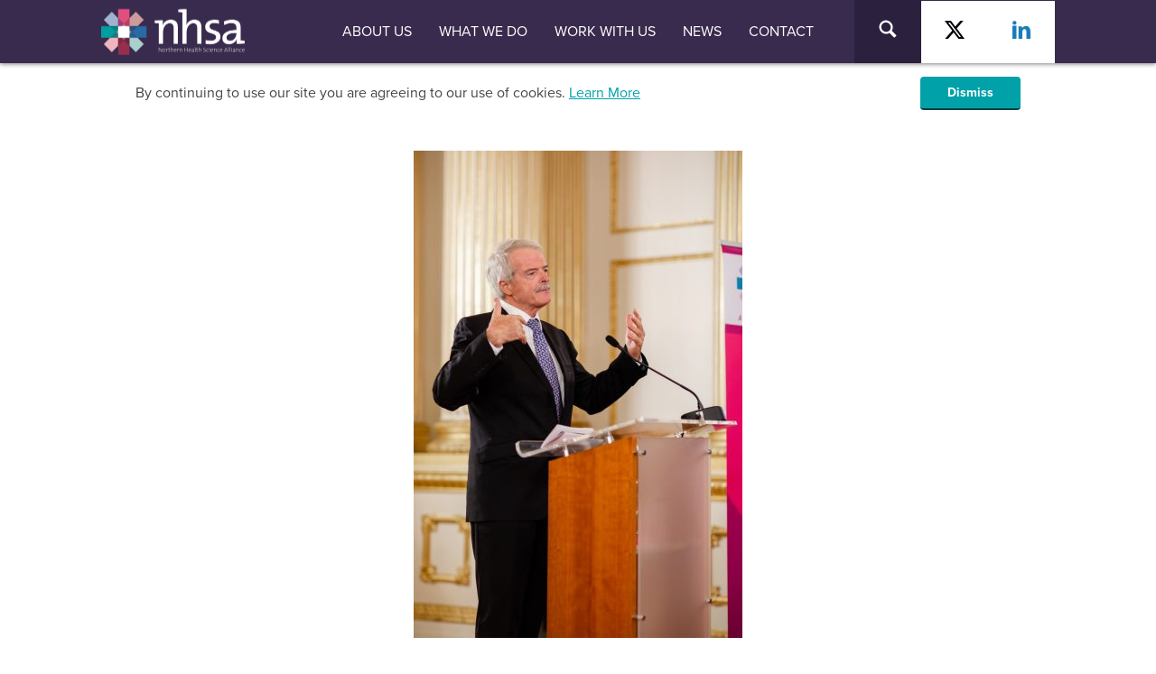

--- FILE ---
content_type: text/css; charset=utf-8
request_url: https://www.thenhsa.co.uk/app/themes/nhsa/dist/styles/app-c392d19169.css?ver=6.9
body_size: 13896
content:
.o-box{display:block;padding:30px;padding:1.875rem}.o-box:after,.o-box:before{content:" ";display:table}.o-box:after{clear:both}.o-inline-list{list-style:none;margin-left:0;padding-left:0}.o-inline-list>li{display:inline-block}.o-inline-list>li>a{display:block}.c-contact-form .gform_fields,.c-newsletter-cta .c-newsletter-form #input_2_2,.c-newsletter-cta .c-newsletter-form .gform_body,.c-site-footer .c-newsletter-form #input_3_2,.c-site-footer .c-newsletter-form .gform_body,.o-layout,.s-newsletter-page .c-newsletter-form #input_4_2,.s-newsletter-page .c-newsletter-form .gform_body{margin:0 -10px;margin:0 -.625rem;font-size:0}.c-contact-form .gfield,.c-newsletter-cta .c-newsletter-form #field_2_1,.c-newsletter-cta .c-newsletter-form #field_2_2,.c-newsletter-cta .c-newsletter-form #field_2_3,.c-newsletter-cta .c-newsletter-form #input_2_2 span,.c-site-footer .c-newsletter-form #field_3_1,.c-site-footer .c-newsletter-form #field_3_2,.c-site-footer .c-newsletter-form #field_3_3,.c-site-footer .c-newsletter-form #input_3_2 span,.o-layout__item,.s-newsletter-page .c-newsletter-form #field_4_1,.s-newsletter-page .c-newsletter-form #field_4_2,.s-newsletter-page .c-newsletter-form #field_4_3,.s-newsletter-page .c-newsletter-form #input_4_2 span{display:inline-block;vertical-align:top;padding:0 10px;padding:0 .625rem;font-size:16px;font-size:1rem}.o-layout__item--middle{vertical-align:middle}.o-layout--large{margin:0 -30px;margin:0 -1.875rem;font-size:0}.c-contact-form .o-layout--large .gfield,.c-newsletter-cta .c-newsletter-form #input_2_2 .o-layout--large span,.c-newsletter-cta .c-newsletter-form .o-layout--large #field_2_1,.c-newsletter-cta .c-newsletter-form .o-layout--large #field_2_2,.c-newsletter-cta .c-newsletter-form .o-layout--large #field_2_3,.c-site-footer .c-newsletter-form #input_3_2 .o-layout--large span,.c-site-footer .c-newsletter-form .o-layout--large #field_3_1,.c-site-footer .c-newsletter-form .o-layout--large #field_3_2,.c-site-footer .c-newsletter-form .o-layout--large #field_3_3,.o-layout--large .c-contact-form .gfield,.o-layout--large .c-newsletter-cta .c-newsletter-form #field_2_1,.o-layout--large .c-newsletter-cta .c-newsletter-form #field_2_2,.o-layout--large .c-newsletter-cta .c-newsletter-form #field_2_3,.o-layout--large .c-newsletter-cta .c-newsletter-form #input_2_2 span,.o-layout--large .c-site-footer .c-newsletter-form #field_3_1,.o-layout--large .c-site-footer .c-newsletter-form #field_3_2,.o-layout--large .c-site-footer .c-newsletter-form #field_3_3,.o-layout--large .c-site-footer .c-newsletter-form #input_3_2 span,.o-layout--large .o-layout__item,.o-layout--large .s-newsletter-page .c-newsletter-form #field_4_1,.o-layout--large .s-newsletter-page .c-newsletter-form #field_4_2,.o-layout--large .s-newsletter-page .c-newsletter-form #field_4_3,.o-layout--large .s-newsletter-page .c-newsletter-form #input_4_2 span,.s-newsletter-page .c-newsletter-form #input_4_2 .o-layout--large span,.s-newsletter-page .c-newsletter-form .o-layout--large #field_4_1,.s-newsletter-page .c-newsletter-form .o-layout--large #field_4_2,.s-newsletter-page .c-newsletter-form .o-layout--large #field_4_3{display:inline-block;vertical-align:top;padding:0 30px;padding:0 1.875rem;font-size:16px;font-size:1rem}.c-site-header__container,.o-container,.o-container--narrow{overflow:hidden;width:100%;max-width:980px;max-width:61.25rem;margin:0 auto;padding-left:10px;padding-left:.625rem;padding-right:10px;padding-right:.625rem}@media screen and (min-width:1000px){.c-site-header__container,.o-container,.o-container--narrow{padding-left:0;padding-right:0}}.o-container--narrow{max-width:650px;max-width:40.625rem}@media screen and (min-width:650px){.o-container--narrow{padding-left:0;padding-right:0}}.o-media--rev:after,.o-media--rev:before,.o-media:after,.o-media:before{content:" ";display:table}.o-media--rev:after,.o-media:after{clear:both}@media only screen and (min-width:769px){.o-media,.o-media--rev{display:-ms-flexbox;display:flex;-ms-flex-align:start;align-items:flex-start}}.o-media__image{margin-bottom:30px;margin-bottom:1.875rem}@media only screen and (min-width:769px){.o-media__image{margin-bottom:0;margin-right:30px;margin-right:1.875rem}}.o-media__body{-ms-flex:1;flex:1}.o-media--rev{-ms-flex-direction:row-reverse;flex-direction:row-reverse}@media only screen and (min-width:769px){.o-media--rev .o-media__image{margin-right:0;margin-left:30px;margin-left:1.875rem}}@media only screen and (min-width:769px){.o-media--bottom{-ms-flex-align:end;align-items:flex-end}}@media only screen and (min-width:769px){.o-media--middle{-ms-flex-align:center;align-items:center}}.o-flag,.o-flag--rev{width:100%}@media only screen and (min-width:769px){.o-flag,.o-flag--rev{display:table}}.o-flag__body,.o-flag__image{display:block}@media only screen and (min-width:769px){.o-flag__body,.o-flag__image{display:table-cell;vertical-align:middle}.o-flag--top .o-flag__body,.o-flag--top .o-flag__image{vertical-align:top}.o-flag--bottom .o-flag__body,.o-flag--bottom .o-flag__image{vertical-align:bottom}}.o-flag__image{margin-bottom:30px;margin-bottom:1.875rem}@media only screen and (min-width:769px){.o-flag__image{margin-bottom:0;padding-right:30px;padding-right:1.875rem}.o-flag__image img{display:block;max-width:none}}.o-flag__body{width:100%}@media only screen and (min-width:769px){.o-flag--rev .o-flag__image{padding-right:0;padding-left:30px;padding-left:1.875rem}}/*! normalize.css v3.0.2 | MIT License | git.io/normalize */html{font-family:sans-serif}body{margin:0}article,aside,details,figcaption,figure,footer,header,hgroup,main,menu,nav,section,summary{display:block}audio,canvas,progress,video{display:inline-block;vertical-align:baseline}audio:not([controls]){display:none;height:0}[hidden],template{display:none}a{background-color:transparent}a:active,a:hover{outline:0}abbr[title]{border-bottom:1px dotted}b,strong{font-weight:700}dfn{font-style:italic}h1{font-size:2em;margin:.67em 0}mark{background:#ff0;color:#000}small{font-size:80%}sub,sup{font-size:75%;line-height:0;position:relative;vertical-align:baseline}sup{top:-.5em}sub{bottom:-.25em}img{border:0}svg:not(:root){overflow:hidden}figure{margin:1em 40px}hr{box-sizing:content-box;height:0}pre{overflow:auto}code,kbd,pre,samp{font-family:monospace,monospace;font-size:1em}button,input,optgroup,select,textarea{color:inherit;font:inherit;margin:0}button{overflow:visible}button,select{text-transform:none}button,html input[type=button],input[type=reset],input[type=submit]{-webkit-appearance:button;cursor:pointer}button[disabled],html input[disabled]{cursor:default}button::-moz-focus-inner,input::-moz-focus-inner{border:0;padding:0}input{line-height:normal}input[type=checkbox],input[type=radio]{box-sizing:border-box;padding:0}input[type=number]::-webkit-inner-spin-button,input[type=number]::-webkit-outer-spin-button{height:auto}input[type=search]{-webkit-appearance:textfield;box-sizing:content-box}input[type=search]::-webkit-search-cancel-button,input[type=search]::-webkit-search-decoration{-webkit-appearance:none}fieldset{border:1px solid silver;margin:0 2px;padding:.35em .625em .75em}legend{border:0;padding:0}textarea{overflow:auto}optgroup{font-weight:700}table{border-collapse:collapse;border-spacing:0}td,th{padding:0}html{box-sizing:border-box}*,:after,:before{box-sizing:inherit}::selection{background:#b3d4fc;color:#444}::-moz-selection{background:#b3d4fc;color:#444}html{font-size:1em;line-height:1.4;font-family:proxima-nova,Helvetica Neue,Helvetica,Arial,sans-serif;font-weight:400;color:#444;overflow-y:scroll;min-height:100%;-webkit-text-size-adjust:100%;-ms-text-size-adjust:100%;-moz-osx-font-smoothing:grayscale;-webkit-font-smoothing:antialiased}address,blockquote,dl,fieldset,figure,h1,h2,h3,h4,h5,h6,hr,ol,p,pre,table,ul{margin:0 0 15px;margin:0 0 .9375rem}address:last-child,blockquote:last-child,dl:last-child,fieldset:last-child,figure:last-child,h1:last-child,h2:last-child,h3:last-child,h4:last-child,h5:last-child,h6:last-child,hr:last-child,ol:last-child,p:last-child,pre:last-child,table:last-child,ul:last-child{margin-bottom:0}.u-h1,.u-h2,.u-h3,.u-h4,.u-h5,.u-h6,h1,h2,h3,h4,h5,h6{font-family:proxima-nova,Helvetica Neue,Helvetica,Arial,sans-serif;font-weight:700;line-height:1.2;color:#392b4d}.u-h1,h1{font-size:34px;font-size:2.125rem}.u-h2,h2{font-size:28px;font-size:1.75rem}.u-h3,h3{font-size:23px;font-size:1.4375rem}.u-h4,.u-h5,.u-h6,h4,h5,h6{font-size:19px;font-size:1.1875rem}a{color:#00a1a9;transition:color .2s cubic-bezier(.4,0,.2,1)}a:focus,a:hover{text-decoration:none}dd,ol,ul{margin-left:30px;margin-left:1.875rem;padding-left:30px;padding-left:1.875rem}li{margin-bottom:8px;margin-bottom:.46875rem}li:last-child,ol li>ol,ol li>ul,ul li>ol,ul li>ul{margin-bottom:0}img{max-width:100%;font-style:italic;vertical-align:bottom}blockquote{margin-left:auto;margin-right:auto;padding-left:30px;padding-left:1.875rem;border-left:solid #e74c82;border-left-width:5px;border-left-width:.3125rem;color:#e74c82}@media only screen and (min-width:980px){blockquote{width:80%}}hr{margin:30px 0;margin:1.875rem 0;height:1px;border:none;background:#d8d8d8}label{display:block;color:#392b4d;font-size:16px;font-size:1rem;font-weight:600}legend{margin-bottom:4px;margin-bottom:.25rem}fieldset{padding:0;border:none}input[type=checkbox],input[type=radio]{margin-right:8px;margin-right:.46875rem}input[type=date],input[type=email],input[type=number],input[type=password],input[type=search],input[type=text],textarea{width:100%;padding:15px;padding:.9375rem;border:1px solid #392b4d;border-radius:4px;border-radius:.25rem;background:#fcfcfc;-webkit-appearance:none;transition:border-color .2s cubic-bezier(.4,0,.2,1)}input[type=date]:focus,input[type=date]:hover,input[type=email]:focus,input[type=email]:hover,input[type=number]:focus,input[type=number]:hover,input[type=password]:focus,input[type=password]:hover,input[type=search]:focus,input[type=search]:hover,input[type=text]:focus,input[type=text]:hover,textarea:focus,textarea:hover{outline:0;border-color:#00a1a9}select{width:100%}textarea{resize:vertical}.select2-container{box-sizing:border-box;display:inline-block;margin:0;position:relative;vertical-align:middle}.select2-container .select2-selection--single{box-sizing:border-box;cursor:pointer;display:block;height:28px;-moz-user-select:none;-ms-user-select:none;user-select:none;-webkit-user-select:none}.select2-container .select2-selection--single .select2-selection__rendered{display:block;padding-left:8px;padding-right:20px;overflow:hidden;text-overflow:ellipsis;white-space:nowrap}.select2-container .select2-selection--single .select2-selection__clear{position:relative}.select2-container[dir=rtl] .select2-selection--single .select2-selection__rendered{padding-right:8px;padding-left:20px}.select2-container .select2-selection--multiple{box-sizing:border-box;cursor:pointer;display:block;min-height:32px;-moz-user-select:none;-ms-user-select:none;user-select:none;-webkit-user-select:none}.select2-container .select2-selection--multiple .select2-selection__rendered{display:inline-block;overflow:hidden;padding-left:8px;text-overflow:ellipsis;white-space:nowrap}.select2-container .select2-search--inline{float:left}.select2-container .select2-search--inline .select2-search__field{box-sizing:border-box;border:none;font-size:100%;margin-top:5px;padding:0}.select2-container .select2-search--inline .select2-search__field::-webkit-search-cancel-button{-webkit-appearance:none}.select2-dropdown{background-color:#fff;border:1px solid #aaa;border-radius:4px;box-sizing:border-box;display:block;position:absolute;left:-100000px;width:100%;z-index:1051}.select2-results{display:block}.select2-results__options{list-style:none;margin:0;padding:0}.select2-results__option{padding:6px;-moz-user-select:none;-ms-user-select:none;user-select:none;-webkit-user-select:none}.select2-results__option[aria-selected]{cursor:pointer}.select2-container--open .select2-dropdown{left:0}.select2-container--open .select2-dropdown--above{border-bottom:none;border-bottom-left-radius:0;border-bottom-right-radius:0}.select2-container--open .select2-dropdown--below{border-top:none;border-top-left-radius:0;border-top-right-radius:0}.select2-search--dropdown{display:block;padding:4px}.select2-search--dropdown .select2-search__field{padding:4px;width:100%;box-sizing:border-box}.select2-search--dropdown .select2-search__field::-webkit-search-cancel-button{-webkit-appearance:none}.select2-search--dropdown.select2-search--hide{display:none}.select2-close-mask{border:0;margin:0;padding:0;display:block;position:fixed;left:0;top:0;min-height:100%;min-width:100%;height:auto;width:auto;opacity:0;z-index:99;background-color:#fff;filter:alpha(opacity=0)}.select2-hidden-accessible{border:0!important;clip:rect(0 0 0 0)!important;clip-path:inset(50%)!important;height:1px!important;overflow:hidden!important;padding:0!important;position:absolute!important;width:1px!important;white-space:nowrap!important}.select2-container--default .select2-selection--single{background-color:#fff;border:1px solid #aaa}.select2-container--default .select2-selection--single .select2-selection__rendered{color:#444;line-height:28px}.select2-container--default .select2-selection--single .select2-selection__clear{cursor:pointer;float:right;font-weight:700}.select2-container--default .select2-selection--single .select2-selection__placeholder{color:#999}.select2-container--default .select2-selection--single .select2-selection__arrow{height:26px;position:absolute;top:1px;right:1px;width:20px}.select2-container--default .select2-selection--single .select2-selection__arrow b{border-color:#888 transparent transparent;border-style:solid;border-width:5px 4px 0;height:0;left:50%;margin-left:-4px;margin-top:-2px;position:absolute;top:50%;width:0}.select2-container--default[dir=rtl] .select2-selection--single .select2-selection__clear{float:left}.select2-container--default[dir=rtl] .select2-selection--single .select2-selection__arrow{left:1px;right:auto}.select2-container--default.select2-container--disabled .select2-selection--single{background-color:#eee;cursor:default}.select2-container--default.select2-container--disabled .select2-selection--single .select2-selection__clear{display:none}.select2-container--default.select2-container--open .select2-selection--single .select2-selection__arrow b{border-color:transparent transparent #888;border-width:0 4px 5px}.select2-container--default .select2-selection--multiple{background-color:#fff;border:1px solid #aaa;border-radius:4px;cursor:text}.select2-container--default .select2-selection--multiple .select2-selection__rendered{box-sizing:border-box;list-style:none;margin:0;padding:0 5px;width:100%}.select2-container--default .select2-selection--multiple .select2-selection__rendered li{list-style:none}.select2-container--default .select2-selection--multiple .select2-selection__clear{cursor:pointer;float:right;font-weight:700;margin-top:5px;margin-right:10px;padding:1px}.select2-container--default .select2-selection--multiple .select2-selection__choice{background-color:#e4e4e4;border:1px solid #aaa;border-radius:4px;cursor:default;float:left;margin-right:5px;margin-top:5px;padding:0 5px}.select2-container--default .select2-selection--multiple .select2-selection__choice__remove{color:#999;cursor:pointer;display:inline-block;font-weight:700;margin-right:2px}.select2-container--default .select2-selection--multiple .select2-selection__choice__remove:hover{color:#333}.select2-container--default[dir=rtl] .select2-selection--multiple .select2-search--inline,.select2-container--default[dir=rtl] .select2-selection--multiple .select2-selection__choice{float:right}.select2-container--default[dir=rtl] .select2-selection--multiple .select2-selection__choice{margin-left:5px;margin-right:auto}.select2-container--default[dir=rtl] .select2-selection--multiple .select2-selection__choice__remove{margin-left:2px;margin-right:auto}.select2-container--default.select2-container--focus .select2-selection--multiple{border:1px solid #000;outline:0}.select2-container--default.select2-container--disabled .select2-selection--multiple{background-color:#eee;cursor:default}.select2-container--default.select2-container--disabled .select2-selection__choice__remove{display:none}.select2-container--default.select2-container--open.select2-container--above .select2-selection--multiple,.select2-container--default.select2-container--open.select2-container--above .select2-selection--single{border-top-left-radius:0;border-top-right-radius:0}.select2-container--default.select2-container--open.select2-container--below .select2-selection--multiple,.select2-container--default.select2-container--open.select2-container--below .select2-selection--single{border-bottom-left-radius:0;border-bottom-right-radius:0}.select2-container--default .select2-search--dropdown .select2-search__field{border:1px solid #aaa}.select2-container--default .select2-search--inline .select2-search__field{background:transparent;border:none;outline:0;box-shadow:none;-webkit-appearance:textfield}.select2-container--default .select2-results>.select2-results__options{max-height:200px;overflow-y:auto}.select2-container--default .select2-results__option[role=group]{padding:0}.select2-container--default .select2-results__option[aria-disabled=true]{color:#999}.select2-container--default .select2-results__option[aria-selected=true]{background-color:#ddd}.select2-container--default .select2-results__option .select2-results__option{padding-left:1em}.select2-container--default .select2-results__option .select2-results__option .select2-results__group{padding-left:0}.select2-container--default .select2-results__option .select2-results__option .select2-results__option{margin-left:-1em;padding-left:2em}.select2-container--default .select2-results__option .select2-results__option .select2-results__option .select2-results__option{margin-left:-2em;padding-left:3em}.select2-container--default .select2-results__option .select2-results__option .select2-results__option .select2-results__option .select2-results__option{margin-left:-3em;padding-left:4em}.select2-container--default .select2-results__option .select2-results__option .select2-results__option .select2-results__option .select2-results__option .select2-results__option{margin-left:-4em;padding-left:5em}.select2-container--default .select2-results__option .select2-results__option .select2-results__option .select2-results__option .select2-results__option .select2-results__option .select2-results__option{margin-left:-5em;padding-left:6em}.select2-container--default .select2-results__option--highlighted[aria-selected]{background-color:#5897fb;color:#fff}.select2-container--default .select2-results__group{cursor:default;display:block;padding:6px}.select2-container--classic .select2-selection--single{background-color:#f7f7f7;border:1px solid #aaa;border-radius:4px;outline:0;background-image:linear-gradient(180deg,#fff 50%,#eee);background-repeat:repeat-x;filter:progid:DXImageTransform.Microsoft.gradient(startColorstr="#FFFFFFFF",endColorstr="#FFEEEEEE",GradientType=0)}.select2-container--classic .select2-selection--single:focus{border:1px solid #5897fb}.select2-container--classic .select2-selection--single .select2-selection__rendered{color:#444;line-height:28px}.select2-container--classic .select2-selection--single .select2-selection__clear{cursor:pointer;float:right;font-weight:700;margin-right:10px}.select2-container--classic .select2-selection--single .select2-selection__placeholder{color:#999}.select2-container--classic .select2-selection--single .select2-selection__arrow{background-color:#ddd;border:none;border-left:1px solid #aaa;border-top-right-radius:4px;border-bottom-right-radius:4px;height:26px;position:absolute;top:1px;right:1px;width:20px;background-image:linear-gradient(180deg,#eee 50%,#ccc);background-repeat:repeat-x;filter:progid:DXImageTransform.Microsoft.gradient(startColorstr="#FFEEEEEE",endColorstr="#FFCCCCCC",GradientType=0)}.select2-container--classic .select2-selection--single .select2-selection__arrow b{border-color:#888 transparent transparent;border-style:solid;border-width:5px 4px 0;height:0;left:50%;margin-left:-4px;margin-top:-2px;position:absolute;top:50%;width:0}.select2-container--classic[dir=rtl] .select2-selection--single .select2-selection__clear{float:left}.select2-container--classic[dir=rtl] .select2-selection--single .select2-selection__arrow{border:none;border-right:1px solid #aaa;border-radius:0;border-top-left-radius:4px;border-bottom-left-radius:4px;left:1px;right:auto}.select2-container--classic.select2-container--open .select2-selection--single{border:1px solid #5897fb}.select2-container--classic.select2-container--open .select2-selection--single .select2-selection__arrow{background:transparent;border:none}.select2-container--classic.select2-container--open .select2-selection--single .select2-selection__arrow b{border-color:transparent transparent #888;border-width:0 4px 5px}.select2-container--classic.select2-container--open.select2-container--above .select2-selection--single{border-top:none;border-top-left-radius:0;border-top-right-radius:0;background-image:linear-gradient(180deg,#fff 0,#eee 50%);background-repeat:repeat-x;filter:progid:DXImageTransform.Microsoft.gradient(startColorstr="#FFFFFFFF",endColorstr="#FFEEEEEE",GradientType=0)}.select2-container--classic.select2-container--open.select2-container--below .select2-selection--single{border-bottom:none;border-bottom-left-radius:0;border-bottom-right-radius:0;background-image:linear-gradient(180deg,#eee 50%,#fff);background-repeat:repeat-x;filter:progid:DXImageTransform.Microsoft.gradient(startColorstr="#FFEEEEEE",endColorstr="#FFFFFFFF",GradientType=0)}.select2-container--classic .select2-selection--multiple{background-color:#fff;border:1px solid #aaa;border-radius:4px;cursor:text;outline:0}.select2-container--classic .select2-selection--multiple:focus{border:1px solid #5897fb}.select2-container--classic .select2-selection--multiple .select2-selection__rendered{list-style:none;margin:0;padding:0 5px}.select2-container--classic .select2-selection--multiple .select2-selection__clear{display:none}.select2-container--classic .select2-selection--multiple .select2-selection__choice{background-color:#e4e4e4;border:1px solid #aaa;border-radius:4px;cursor:default;float:left;margin-right:5px;margin-top:5px;padding:0 5px}.select2-container--classic .select2-selection--multiple .select2-selection__choice__remove{color:#888;cursor:pointer;display:inline-block;font-weight:700;margin-right:2px}.select2-container--classic .select2-selection--multiple .select2-selection__choice__remove:hover{color:#555}.select2-container--classic[dir=rtl] .select2-selection--multiple .select2-selection__choice{float:right;margin-left:5px;margin-right:auto}.select2-container--classic[dir=rtl] .select2-selection--multiple .select2-selection__choice__remove{margin-left:2px;margin-right:auto}.select2-container--classic.select2-container--open .select2-selection--multiple{border:1px solid #5897fb}.select2-container--classic.select2-container--open.select2-container--above .select2-selection--multiple{border-top:none;border-top-left-radius:0;border-top-right-radius:0}.select2-container--classic.select2-container--open.select2-container--below .select2-selection--multiple{border-bottom:none;border-bottom-left-radius:0;border-bottom-right-radius:0}.select2-container--classic .select2-search--dropdown .select2-search__field{border:1px solid #aaa;outline:0}.select2-container--classic .select2-search--inline .select2-search__field{outline:0;box-shadow:none}.select2-container--classic .select2-dropdown{background-color:#fff;border:1px solid transparent}.select2-container--classic .select2-dropdown--above{border-bottom:none}.select2-container--classic .select2-dropdown--below{border-top:none}.select2-container--classic .select2-results>.select2-results__options{max-height:200px;overflow-y:auto}.select2-container--classic .select2-results__option[role=group]{padding:0}.select2-container--classic .select2-results__option[aria-disabled=true]{color:grey}.select2-container--classic .select2-results__option--highlighted[aria-selected]{background-color:#3875d7;color:#fff}.select2-container--classic .select2-results__group{cursor:default;display:block;padding:6px}.select2-container--classic.select2-container--open .select2-dropdown{border-color:#5897fb}.slick-slider{box-sizing:border-box;-webkit-touch-callout:none;-webkit-user-select:none;-moz-user-select:none;-ms-user-select:none;user-select:none;-ms-touch-action:pan-y;touch-action:pan-y;-webkit-tap-highlight-color:transparent}.slick-list,.slick-slider{position:relative;display:block}.slick-list{overflow:hidden;margin:0;padding:0}.slick-list:focus{outline:none}.slick-list.dragging{cursor:pointer;cursor:hand}.slick-slider .slick-list,.slick-slider .slick-track{transform:translateZ(0)}.slick-track{position:relative;left:0;top:0;display:block;margin-left:auto;margin-right:auto}.slick-track:after,.slick-track:before{content:"";display:table}.slick-track:after{clear:both}.slick-loading .slick-track{visibility:hidden}.slick-slide{float:left;height:100%;min-height:1px;display:none}[dir=rtl] .slick-slide{float:right}.slick-slide img{display:block}.slick-slide.slick-loading img{display:none}.slick-slide.dragging img{pointer-events:none}.slick-initialized .slick-slide{display:block}.slick-loading .slick-slide{visibility:hidden}.slick-vertical .slick-slide{display:block;height:auto;border:1px solid transparent}.slick-arrow.slick-hidden{display:none}.validation_error,.validation_message{color:#a31621}.validation_error{margin-bottom:30px;margin-bottom:1.875rem}.validation_message{font-size:12.8px;font-size:.8rem}.select2-container{max-width:100%}.select2-selection:focus{outline:0}.select2-container--default .select2-selection--single{width:100%;height:auto;padding:15px;padding:.9375rem;border:1px solid #392b4d;border-radius:4px;border-radius:.25rem;background:#fcfcfc;-webkit-appearance:none}.select2-container--default .select2-selection--single .select2-selection__rendered{line-height:normal}.select2-container--default .select2-selection--single .select2-selection__arrow{margin-top:13px;margin-top:.8125rem;margin-right:6px;margin-right:.375rem}.select2-container .select2-selection--single .select2-selection__rendered{padding:0}.select2-results__option{margin-bottom:0}.select2-results__option.select2-results__option--highlighted[aria-selected]{background-color:#392b4d}.wp-pagenavi a,.wp-pagenavi span{display:inline-block;width:40px;width:2.5rem;padding:12px 0;padding:.75rem 0;border-radius:4px;border-radius:.25rem;background:#392b4d;color:#fff;text-align:center;line-height:1}.wp-pagenavi a+a,.wp-pagenavi a+span,.wp-pagenavi span+a,.wp-pagenavi span+span{margin-left:10px;margin-left:.625rem}.wp-pagenavi a.current,.wp-pagenavi span.current{background:#00a1a9}.wp-pagenavi a{text-decoration:none}.wp-pagenavi a:hover{background:#00a1a9}.c-contact-form .gfield,.c-form-group{margin-bottom:15px;margin-bottom:.9375rem}.c-contact-form .gform_fields{padding-left:0}.c-contact-form .gfield{width:100%;list-style:none}.c-contact-form .gform_footer:after,.c-contact-form .gform_footer:before{content:" ";display:table}.c-contact-form .gform_footer:after{clear:both}.c-contact-form input[type=submit]{float:right}.c-newsletter-cta-grey-background{background-color:#f7f7f7}.c-newsletter-form ul{list-style:none;margin:0;padding:0}.c-newsletter-form #field_2_1{margin-bottom:30px;margin-bottom:1.875rem}.c-newsletter-form .validation_error{display:none}.c-newsletter-cta .c-newsletter-form #field_2_1,.c-newsletter-cta .c-newsletter-form #field_2_2,.c-newsletter-cta .c-newsletter-form #field_2_3,.c-newsletter-form .gform_confirmation_message{width:100%}.c-newsletter-cta .c-newsletter-form #field_2_1,.c-newsletter-cta .c-newsletter-form #field_2_3{margin-bottom:15px;margin-bottom:.9375rem}.c-newsletter-cta .c-newsletter-form #field_2_2{margin-bottom:0}.c-newsletter-cta .c-newsletter-form #input_2_2 span{width:100%;margin-bottom:15px;margin-bottom:.9375rem}@media only screen and (min-width:769px){.c-newsletter-cta .c-newsletter-form #field_2_1,.c-newsletter-cta .c-newsletter-form #field_2_3{width:50%;margin-bottom:15px;margin-bottom:.9375rem}.c-newsletter-cta .c-newsletter-form #field_2_2{margin-bottom:15px;margin-bottom:.9375rem}.c-newsletter-cta .c-newsletter-form #input_2_2 span{width:50%;margin-bottom:0}.c-newsletter-cta .c-newsletter-form input[type=submit]{display:inline-block;margin:0 auto}}.c-site-footer .c-newsletter-form #field_3_1,.c-site-footer .c-newsletter-form #field_3_2,.c-site-footer .c-newsletter-form #field_3_3{width:100%}.c-site-footer .c-newsletter-form #field_3_1,.c-site-footer .c-newsletter-form #field_3_3{margin-bottom:15px;margin-bottom:.9375rem}.c-site-footer .c-newsletter-form #field_3_2{margin-bottom:0}.c-site-footer .c-newsletter-form #input_3_2 span{width:100%;margin-bottom:15px;margin-bottom:.9375rem}@media only screen and (min-width:769px){.c-site-footer .c-newsletter-form #field_3_1,.c-site-footer .c-newsletter-form #field_3_3{width:50%;margin-bottom:15px;margin-bottom:.9375rem}.c-site-footer .c-newsletter-form #field_3_2{margin-bottom:15px;margin-bottom:.9375rem}.c-site-footer .c-newsletter-form #input_3_2 span{width:50%;margin-bottom:0}.c-site-footer .c-newsletter-form input[type=submit]{display:inline-block;margin:0 auto}}.c-site-footer .c-newsletter-form #field_3_1 input,.c-site-footer .c-newsletter-form #field_3_2 input,.c-site-footer .c-newsletter-form #field_3_3 input{padding:10px;padding:.625rem}.s-newsletter-page .c-newsletter-form .gform_footer{text-align:center}.s-newsletter-page .c-newsletter-form #field_4_1,.s-newsletter-page .c-newsletter-form #field_4_2,.s-newsletter-page .c-newsletter-form #field_4_3{width:100%}.s-newsletter-page .c-newsletter-form #field_4_1,.s-newsletter-page .c-newsletter-form #field_4_3{margin-bottom:15px;margin-bottom:.9375rem}.s-newsletter-page .c-newsletter-form #field_4_2{margin-bottom:0}.s-newsletter-page .c-newsletter-form #input_4_2 span{width:100%;margin-bottom:15px;margin-bottom:.9375rem}@media only screen and (min-width:769px){.s-newsletter-page .c-newsletter-form #field_4_1,.s-newsletter-page .c-newsletter-form #field_4_3{width:50%;margin-bottom:15px;margin-bottom:.9375rem}.s-newsletter-page .c-newsletter-form #field_4_2{margin-bottom:15px;margin-bottom:.9375rem}.s-newsletter-page .c-newsletter-form #input_4_2 span{width:50%;margin-bottom:0}.s-newsletter-page .c-newsletter-form input[type=submit]{display:inline-block;margin:0 auto}}.c-themes-filter-form{text-align:center}@media only screen and (min-width:769px){.c-themes-filter-form{display:-ms-flexbox;display:flex;-ms-flex-direction:row;flex-direction:row;-ms-flex-pack:center;justify-content:center;-ms-flex-align:center;align-items:center}}.c-themes-filter-form label{-ms-flex-negative:0;flex-shrink:0;margin-bottom:10px;margin-bottom:.625rem;color:#444;font-size:18px;font-size:1.125rem;line-height:1.22222;font-weight:400}@media only screen and (min-width:769px){.c-themes-filter-form label{margin-right:30px;margin-right:1.875rem;margin-bottom:0}}.c-themes-filter-form .select2{max-width:300px;max-width:18.75rem;margin-left:auto;margin-right:auto;text-align:left}@media only screen and (min-width:769px){.c-themes-filter-form .select2{margin-left:0;margin-right:0}}.c-themes-filter-form .select2-container--default .select2-selection--single{padding:10px;padding:.625rem}.c-themes-filter-form .select2-container--default .select2-selection--single .select2-selection__arrow{margin-top:8px;margin-top:.5rem}.c-mobile-search-form{display:-ms-flexbox;display:flex;-ms-flex-direction:row;flex-direction:row;padding:15px;padding:.9375rem}.c-mobile-search-form button{position:relative;-ms-flex-negative:0;flex-shrink:0;width:40px;width:2.5rem;height:40px;height:2.5rem;background-color:#392b4d;border:none}.c-mobile-search-form svg{position:absolute;left:25%;top:25%;display:inline-block;vertical-align:middle;width:50%;height:50%;fill:#fff}.c-mobile-search-form input{padding:9px;padding:.5625rem;border-radius:0}.gform_wrapper .gfield--type-honeypot{display:none!important;left:-9000px;position:absolute!important}.c-btn--primary,.c-btn--secondary,.c-contact-form input[type=submit],.c-newsletter-form input[type=submit],.gform input[type=submit]{display:inline-block;vertical-align:middle;font:inherit;text-align:center;margin:0;padding:12px 50px;padding:.75rem 3.125rem;cursor:pointer;border:none;color:#fff;font-size:16px;font-size:1rem;font-weight:600;text-decoration:none;transition:box-shadow .2s cubic-bezier(.4,0,1,1),background-color .2s cubic-bezier(.4,0,.2,1),color .2s cubic-bezier(.4,0,.2,1);border-radius:4px;border-radius:.25rem;outline:0}.c-btn--primary,.c-contact-form input[type=submit],.c-newsletter-form input[type=submit],.gform input[type=submit]{background-color:#e74c82;border-bottom:2px solid #b5184f}.c-btn--primary:focus,.c-btn--primary:hover,.c-contact-form input:focus[type=submit],.c-contact-form input:hover[type=submit],.c-newsletter-form input:focus[type=submit],.c-newsletter-form input:hover[type=submit],.gform input:focus[type=submit],.gform input:hover[type=submit]{background:#e11f63}.c-btn--secondary{background-color:#00a1a9;border-bottom:2px solid #004043}.c-btn--secondary:focus,.c-btn--secondary:hover{background:#007076}.c-btn--small,.c-site-footer .c-newsletter-form input[type=submit]{padding:8px 30px;padding:.5rem 1.875rem;font-size:14px;font-size:.875rem}.c-btn--narrow{padding-left:15px;padding-left:.9375rem;padding-right:15px;padding-right:.9375rem}.c-section,.c-section--extra-padded,.c-section--padded{width:100%;margin:0 auto;padding:30px 0;padding:1.875rem 0}.c-section__title{margin-bottom:15px;margin-bottom:.9375rem;font-size:30px;font-size:1.875rem}.c-section__summary,.c-section__title{text-align:center}.c-section__summary{margin-bottom:15px;margin-bottom:.9375rem}.c-section--small{padding:15px 0;padding:.9375rem 0}.c-section--small.c-section--compensated{padding:15px 0 0;padding:.9375rem 0 0}.c-section--compensated{padding:30px 0 0;padding:1.875rem 0 0}.c-section--padded{padding:60px 0;padding:3.75rem 0}.c-section--extra-padded{padding:90px 0;padding:5.625rem 0}.c-section--bordered{border-bottom:1px solid #d8d8d8}.c-section--alt-bordered{position:relative}.c-section--alt-bordered:after{content:"";position:absolute;bottom:0;left:0;width:100%;height:1px;background:#d8d8d8}@media screen and (min-width:600px){.c-section--alt-bordered:after{left:50%;width:600px;width:37.5rem;margin-left:-300px;margin-left:-18.75rem}}.c-section--filled{background:#f7f7f7}body{padding-top:70px;padding-top:4.375rem}.c-site-header{position:fixed;top:0;left:0;right:0;z-index:10;width:100%;height:70px;height:4.375rem;background:#392b4d;box-shadow:0 1px 5px 0 rgba(0,0,0,.5)}.logged-in.admin-bar .c-site-header{margin-top:46px;margin-top:2.875rem}@media screen and (min-width:782px){.logged-in.admin-bar .c-site-header{margin-top:32px;margin-top:2rem}}.c-site-header__container{max-width:66rem;position:relative;z-index:12;height:100%;padding:0 15px;padding:0 .9375rem;overflow:visible}@media only screen and (min-width:980px){.c-site-header__container{padding:0}}.c-site-header__menu-toggle{position:relative;top:50%;transform:translateY(-50%);float:right;margin:0;padding:0;background:none;border:none;line-height:1}.c-site-header__menu-toggle:focus{outline:none}@media screen and (min-width:1080px){.c-site-header__menu-toggle{display:none}}.c-site-header__menu-toggle img{display:inline-block;vertical-align:middle;width:45px;width:2.8125rem;height:45px;height:2.8125rem;fill:#fff}.c-site-logo{position:relative;top:50%;width:120px;width:7.5rem;transform:translateY(-50%)}@media screen and (min-width:1080px){.c-site-logo{width:159px;width:9.9375rem}}.c-site-nav{float:right;display:none;height:100%;margin:0 30px;margin:0 1.875rem}@media screen and (min-width:1080px){.c-site-nav{display:inline-block}}.c-site-nav--hidden{display:none}.c-site-nav__menu{font-size:0}.c-site-nav__menu .menu-item{margin:0;padding:0;font-size:16px;font-size:1rem}.c-site-nav__menu .menu-item.current_page_item>a{background-color:#00a1a9}.c-site-nav__menu a{display:block;padding:24px 15px;padding:1.5rem .9375rem;color:#fff;text-transform:uppercase;text-decoration:none;transition:background-color .2s cubic-bezier(.4,0,.2,1)}.c-site-nav__menu a:focus,.c-site-nav__menu a:hover{background-color:#00a1a9}.c-site-nav__menu>li{position:relative;overflow:visible}.c-site-nav__menu>li:hover .sub-menu{display:block}.c-site-nav__menu>li.current_page_ancestor>a{background-color:#00a1a9}.c-site-nav__menu .sub-menu{position:absolute;left:0;top:100%;z-index:1;display:none;margin-left:0;padding-left:0;list-style:none;box-shadow:0 1px 5px 0 rgba(0,0,0,.5)}.c-site-nav__menu .sub-menu a{padding:15px;padding:.9375rem;background-color:#392b4d;color:#fff;white-space:nowrap}.c-site-nav__menu .sub-menu a:focus,.c-site-nav__menu .sub-menu a:hover{background-color:#00a1a9}.c-site-mobile-nav{position:fixed;z-index:1;top:70px;top:4.375rem;left:0;right:0;bottom:0;overflow-y:auto;overflow-x:hidden;-webkit-overflow-scrolling:touch;background:#fff;height:0;transition:all .5s cubic-bezier(.1,.7,.1,1)}.c-site-mobile-nav.is-expanded{height:100%}@media screen and (min-width:1080px){.c-site-mobile-nav,.c-site-mobile-nav.is-expanded{height:0}}.c-site-mobile-nav__menu{padding:15px 0 0;padding:.9375rem 0 0;margin:0}.c-site-mobile-nav__menu .menu-item{margin:0}.c-site-mobile-nav__menu .menu-item.current_page_item>a{background:#00a1a9;color:#fff}.c-site-mobile-nav__menu .menu-item.current_page_ancestor .sub-menu,.c-site-mobile-nav__menu .menu-item.currrent_page_item .sub-menu{display:block!important}.c-site-mobile-nav__menu>li.menu-item-has-children>a:after{content:"";float:right;width:20px;width:1.25rem;height:20px;height:1.25rem;background-image:url(/app/themes/nhsa/assets/icons/chevron-down.svg);background-size:100%;vertical-align:baseline;transition:transform .4s;transform-origin:50% 50%;will-change:transform}.c-site-mobile-nav__menu>li.has-open-sub-menu a:after{background-image:url(/app/themes/nhsa/assets/icons/chevron-down--white.svg);transform:rotate(180deg) translateX(1px)}.c-site-mobile-nav__menu>li.has-open-sub-menu>a,.c-site-mobile-nav__menu>li:hover>a{color:#fff;background-color:#00a1a9}.c-site-mobile-nav__menu>li.has-open-sub-menu>a:after,.c-site-mobile-nav__menu>li:hover>a:after{background-image:url(/app/themes/nhsa/assets/icons/chevron-down--white.svg)}.c-site-mobile-nav__menu>li.current_page_ancestor>a{background-color:#00a1a9;color:#fff}.c-site-mobile-nav__menu>li.current_page_ancestor>a:after{background-image:url(/app/themes/nhsa/assets/icons/chevron-down--white.svg)}.c-site-mobile-nav__menu a{display:block;padding:15px;padding:.9375rem;color:#392b4d;font-weight:600;text-transform:uppercase;text-decoration:none;transition:background-color .2s cubic-bezier(.4,0,.2,1)}.c-site-mobile-nav__menu a:focus,.c-site-mobile-nav__menu a:hover{background:#00a1a9;color:#fff}.c-site-mobile-nav__menu .sub-menu{display:none;margin-left:0;padding-left:0;background-color:#eaeaea;list-style:none}.c-site-mobile-nav__menu .sub-menu a{font-weight:400}.c-social-icons{float:right;font-size:0}.c-social-icons--desktop{display:none;overflow:hidden;height:70px}@media screen and (min-width:1080px){.c-social-icons--desktop{display:inline-block}}.c-social-icons--mobile{float:none;text-align:center}.c-social-icons__icon{font-size:16px;font-size:1rem}.c-social-icons__icon a,.c-social-icons__icon button{display:block;padding:21px 26px;padding:1.3125rem 1.625rem;background:#fff;border:none;transition:background-color .2s cubic-bezier(.4,0,.2,1)}.c-social-icons__icon svg{width:22px;width:1.375rem;height:22px;height:1.375rem;transition:fill .2s cubic-bezier(.4,0,.2,1)}.c-social-icons__icon.c-social-icons__icon--search button{padding:20px 25px;padding:1.25rem 1.5625rem;background-color:#2b203e}.c-social-icons__icon.c-social-icons__icon--search button.is-open,.c-social-icons__icon.c-social-icons__icon--search button:hover{background-color:#00a1a9}.c-social-icons__icon.c-social-icons__icon--search svg{width:24px;width:1.5rem;height:24px;height:1.5rem;fill:#fff}.c-social-icons__icon.c-social-icons__icon--twitter svg{fill:#00000a}.c-social-icons__icon.c-social-icons__icon--twitter a:focus,.c-social-icons__icon.c-social-icons__icon--twitter a:hover{background-color:#00000a}.c-social-icons__icon.c-social-icons__icon--twitter a:focus svg,.c-social-icons__icon.c-social-icons__icon--twitter a:hover svg{fill:#fff}.c-social-icons__icon.c-social-icons__icon--linkedin svg{fill:#1a7dba}.c-social-icons__icon.c-social-icons__icon--linkedin a:focus,.c-social-icons__icon.c-social-icons__icon--linkedin a:hover{background-color:#1a7dba}.c-social-icons__icon.c-social-icons__icon--linkedin a:focus svg,.c-social-icons__icon.c-social-icons__icon--linkedin a:hover svg{fill:#fff}.c-site-search{display:none}@media screen and (min-width:1080px){.c-site-search{float:right;width:50%;height:100%}.c-site-search input{height:100%;color:#fff;background-color:#2b203e;border:none;border-radius:0}.c-site-search input::-webkit-input-placeholder{color:#fff}.c-site-search input::-moz-placeholder{color:#fff}.c-site-search input::-ms-input-placeholder{color:#fff}.c-site-search input::placeholder{color:#fff}.c-site-search input::-moz-selection{color:#fff}.c-site-search input::selection{color:#fff}}.c-site-footer a,.c-site-footer input,.c-site-footer p{font-size:14px;font-size:.875rem}.c-site-footer p{margin-bottom:15px;margin-bottom:.9375rem}.c-site-footer__placeholder{display:none}@media only screen and (min-width:769px){.c-site-footer__placeholder{display:inline-block}}.c-site-footer__primary{padding:30px 0;padding:1.875rem 0}.c-site-footer__secondary{padding:15px 0;padding:.9375rem 0;background:#f7f7f7;text-align:center}@media only screen and (min-width:769px){.c-site-footer__secondary{text-align:left}}.c-site-footer__secondary p,.c-site-footer__secondary ul{margin:15px 0;margin:.9375rem 0}.c-site-footer__container{display:-ms-flexbox;display:flex;-ms-flex-align:center;align-items:center}@media only screen and (min-width:769px){.c-site-footer__contact-details{margin-bottom:0}}.c-site-footer__title{margin-bottom:30px;margin-bottom:1.875rem;color:#00a1a9;font-size:16px;font-size:1rem}.c-site-footer__form{display:none}@media only screen and (min-width:769px){.c-site-footer__form{display:inline-block}}.footer-right-wrap{display:-ms-flexbox;display:flex;-ms-flex-direction:row;flex-direction:row;-ms-flex-align:center;align-items:center}.footer-right-wrap-section{width:50%;text-align:right}.footer-right-wrap-section img{max-width:29%;-ms-flex-item-align:center;align-self:center}.c-footer-accreditation{text-align:center}.c-footer-accreditation a{color:#444;font-weight:700;text-decoration:none}.c-footer-accreditation a:focus,.c-footer-accreditation a:hover{text-decoration:underline}@media only screen and (min-width:769px){.c-footer-accreditation{text-align:right}}@media only screen and (min-width:769px){.c-footer-menu-wrapper{display:-ms-flexbox;display:flex;-ms-flex-pack:end;justify-content:flex-end}}.c-footer-menu{list-style:none;margin-left:0;padding-left:0;font-size:0}@media only screen and (min-width:769px){.c-footer-menu{display:inline-block;overflow:hidden}.c-footer-menu>li{float:left;display:inline-block;width:100%;margin:24px 0;margin:1.5rem 0}.c-footer-menu>li>a{display:block}}.c-footer-menu>li{font-size:16px;font-size:1rem}@media only screen and (min-width:769px){.c-footer-menu>li{vertical-align:top;width:50%}}.c-footer-menu>li>a{display:block;padding:15px 0;padding:.9375rem 0;color:#00a1a9;font-weight:700;text-decoration:none;text-transform:uppercase;text-align:center}@media only screen and (min-width:769px){.c-footer-menu>li>a{padding:0;text-align:left}}.c-footer-menu--cities{display:block;vertical-align:top;list-style:none;margin:0;padding-left:0;font-size:0}@media only screen and (min-width:769px){.c-footer-menu--cities{display:inline-block;width:33.333%}}.c-footer-menu--cities>li{font-size:16px;font-size:1rem}@media only screen and (min-width:769px){.c-footer-menu--cities>li{vertical-align:top;width:100%}}.c-footer-menu--cities>li>a{display:block;padding:15px 0;padding:.9375rem 0;color:#00a1a9;font-weight:700;text-decoration:none;text-transform:uppercase;text-align:center}@media only screen and (min-width:769px){.c-footer-menu--cities>li>a{padding:0;text-align:left}}.c-footer-menu--cities .sub-menu{display:none;margin:15px 0 0;margin:.9375rem 0 0;padding-left:0;list-style:none}@media only screen and (min-width:769px){.c-footer-menu--cities .sub-menu{display:block}}.c-footer-menu--cities .sub-menu li{margin-bottom:0}.c-footer-menu--cities .sub-menu a{font-size:14px;font-size:.875rem;color:#444;text-decoration:none}.c-footer-menu--cities .sub-menu a:focus,.c-footer-menu--cities .sub-menu a:hover{text-decoration:underline}.c-footer-mini-menu{margin:0 -15px 30px;margin:0 -.9375rem 1.875rem;font-size:0;text-align:center}@media only screen and (min-width:481px){.c-footer-mini-menu{margin:0 -15px;margin:0 -.9375rem}}@media only screen and (min-width:769px){.c-footer-mini-menu{text-align:right}}.c-footer-mini-menu li{display:block;margin:0;padding:0;font-size:16px;font-size:1rem}@media only screen and (min-width:481px){.c-footer-mini-menu li{display:inline-block}.c-footer-mini-menu li+li{border-left:1px solid #444}}.c-footer-mini-menu a{display:block;text-decoration:none;color:#444}.c-footer-mini-menu a:focus,.c-footer-mini-menu a:hover{text-decoration:underline}@media only screen and (min-width:481px){.c-footer-mini-menu a{padding:0 6px;padding:0 .375rem}}@media only screen and (min-width:769px){.c-footer-mini-menu a{padding:0 15px;padding:0 .9375rem}}.c-banner-image{position:relative;height:500px;height:31.25rem;overflow:hidden;margin:0 auto;background:#f4f4f4;transform-style:preserve-3d}@media only screen and (min-width:769px){.c-banner-image{height:500px;height:31.25rem}}.c-banner-image img{position:absolute;top:-9999px;bottom:-9999px;left:-9999px;right:-9999px;display:block;max-width:none;margin:auto;width:100%}.c-banner-image__content{position:relative;z-index:1;top:100%;transform:translateY(-100%)}@media only screen and (min-width:769px){.c-banner-image__content{top:355px;top:22.1875rem}}.c-banner-image__content .o-container{padding:0;overflow:visible}@media only screen and (min-width:769px){.c-banner-image__content .o-container{padding:0 30px;padding:0 1.875rem}}@media screen and (min-width:990px){.c-banner-image__content .o-container{padding:0}}.c-banner-image__title-wrapper{position:relative;display:block;padding:30px;padding:1.875rem;background:rgba(57,43,77,.75)}.c-banner-image__title-wrapper:before{content:"";position:absolute;top:0;bottom:0;right:100%;width:1000%;background:rgba(57,43,77,.75)}@media only screen and (min-width:769px){.c-banner-image__title-wrapper{display:inline-block;padding:32px 60px 32px 0;padding:2rem 3.75rem 2rem 0}}.c-banner-image__title{font-size:30px;font-size:1.875rem;color:#fff}.c-banner-image__summary-wrapper{position:relative;padding:30px;padding:1.875rem;background:hsla(0,0%,100%,.75)}.c-banner-image__summary-wrapper:before{content:"";position:absolute;top:0;bottom:0;right:100%;width:200%;background:hsla(0,0%,100%,.75)}@media only screen and (min-width:769px){.c-banner-image__summary-wrapper{width:100%;padding:32px 60px 32px 0;padding:2rem 3.75rem 2rem 0;max-width:743px;max-width:46.4375rem}}.c-banner-image__summary{margin:0;font-size:18px;font-size:1.125rem}.c-banner-image-action{position:relative}.c-banner-image-action__button{position:absolute;z-index:2;bottom:-32px;bottom:-2rem;left:calc(50% - 32px);display:none;width:64px;width:4rem;height:64px;height:4rem;padding-top:10px;padding-top:.625rem;border:none;border-radius:100%;background:#fff;text-align:center;box-shadow:0 1px 1.5px 0 rgba(0,0,0,.12),0 1px 1px 0 rgba(0,0,0,.24);transition:box-shadow .2s cubic-bezier(.4,0,1,1),background-color .2s cubic-bezier(.4,0,.2,1),color .2s cubic-bezier(.4,0,.2,1);cursor:pointer}@media only screen and (min-width:769px){.c-banner-image-action__button{display:block}}.c-banner-image-action__button:active,.c-banner-image-action__button:hover{box-shadow:0 4px 5px 0 rgba(0,0,0,.14),0 1px 10px 0 rgba(0,0,0,.12),0 2px 4px -1px rgba(0,0,0,.2)}.c-banner-image-action__button:focus{outline:0}.c-banner-image-action__button svg{display:inline-block;width:32px;width:2rem;height:32px;height:2rem;fill:#392b4d}.c-news-container{max-width:1020px;padding:20px 40px}.c-listing{margin-bottom:60px;margin-bottom:3.75rem;transition:transform .2s ease-out}.c-listing a{text-decoration:none}.c-listing:hover{transform:scale(1.02)}.c-listing-card{box-shadow:0 2px 20px 0 hsla(0,0%,85%,.5);padding-bottom:15px;padding-bottom:.9375rem}.c-listing__image{background-position:top;background-repeat:no-repeat;background-size:cover;width:100%;height:220px}.c-listing__image,.c-listing__title{margin-bottom:15px;margin-bottom:.9375rem}.c-listing__title{padding:0 20px;font-size:20px;font-size:1.25rem;line-height:24px;max-height:48px;overflow:hidden}.c-listing__title a{color:#392b4d;text-decoration:none}.c-listing__title a:focus,.c-listing__title a:hover{text-decoration:underline}.c-listing--blog .c-listing__title{margin-bottom:0}.c-listing__meta,.c-listing__summary{color:#444;padding:0 20px;margin-bottom:30px;margin-bottom:1.875rem;line-height:22px;max-height:66px;overflow:hidden}.c-listing__link{padding:0 20px;color:#e74c82;text-decoration:none;transition:color .2s ease-in;font-weight:700}.c-listing__link:focus,.c-listing__link:hover{color:#b5184f}.reverse-pyramid-wrap{display:-ms-flexbox;display:flex;-ms-flex-flow:row wrap;flex-flow:row wrap;-ms-flex-pack:center;justify-content:center}.c-audience-listing{max-width:400px;max-width:25rem;max-height:220px;max-height:13.75rem;margin-bottom:30px;margin-bottom:1.875rem;margin-right:auto;margin-left:auto}.c-audience-listing a{position:relative;z-index:1;display:block;width:100%;height:100%;margin:0 auto;border:1px solid transparent;border-radius:8px;border-radius:.5rem;transition:border-color .2s cubic-bezier(.4,0,.2,1);overflow:hidden}.c-audience-listing a img{display:block;margin:0 auto;object-fit:cover;width:100%;max-height:220px}.c-audience-listing a.is-current,.c-audience-listing a:hover{border:1.5px solid #129198}.c-audience-listing a.is-current .c-audience-listing__text,.c-audience-listing a:hover .c-audience-listing__text{background:rgba(18,145,152,.85)}.c-audience-listing a .c-audience-listing__text{position:absolute;bottom:0;left:0;right:0;display:-ms-flexbox;display:flex;-ms-flex-align:center;align-items:center;padding:15px;padding:.9375rem;background:rgba(57,43,77,.75);color:#fff;font-size:18px;font-size:1.125rem;line-height:1.22222;font-weight:700;text-decoration:none;text-align:center}.c-audience-listing a .c-audience-listing__text span{display:block;margin-left:auto;margin-right:auto}.c-page-header{text-align:center}.c-page-header__title{font-size:30px;font-size:1.875rem;color:#392b4d;font-weight:700}@media screen and (min-width:820px){.c-page-header__summary{max-width:820px;max-width:51.25rem;margin-right:auto;margin-left:auto}}.c-page-header__meta{font-size:20px;font-size:1.25rem}.c-page-header__date{font-size:14px;font-size:.875rem}.c-page-header__link{font-weight:700;font-size:20px}.c-page-header__link svg{display:inline-block;width:16px;width:1rem;height:16px;height:1rem;vertical-align:middle;fill:#00a1a9}.c-page-header__card-container{display:-ms-flexbox;display:flex;-ms-flex-wrap:wrap;flex-wrap:wrap;margin:80px 0;-ms-flex-direction:column;flex-direction:column}@media only screen and (min-width:769px){.c-page-header__card-container{-ms-flex-direction:row;flex-direction:row}}.c-page-header__card:nth-child(2n-1) hr{background-color:#3172b0}@media only screen and (min-width:769px){.c-page-header__card:nth-child(2n-1){width:calc(50% - 10px);margin:10px 10px 10px 0}}.c-page-header__card:nth-child(2n) hr{background-color:#d65882}@media only screen and (min-width:769px){.c-page-header__card:nth-child(2n){width:calc(50% - 10px);margin:10px 0 10px 10px}}.c-page-header__card:nth-child(3n){-ms-flex-positive:12;flex-grow:12}.c-page-header__card:nth-child(3n) hr{background-color:#469fa7}@media only screen and (min-width:769px){.c-page-header__card:nth-child(3n){width:calc(50% - 10px);margin:10px 0}}.c-page-header__card{background-color:#392b4d;color:#fff;padding:40px;text-align:left;margin:10px}.c-page-header__card .card-default{display:none;height:0}@media only screen and (min-width:769px){.c-page-header__card .card-default{display:inline-block;height:auto}}.c-page-header__card .card-expanded{display:inline-block;height:auto}.c-page-header__card h4{color:#fff;margin:0}@media only screen and (min-width:769px){.c-page-header__card h4 svg{display:none}}.c-page-header__card h4 svg{float:right}.c-page-header__card h4 .svg-expanded{transform:rotate(90deg)}.c-page-header__card hr{margin:4px 0 15px}.c-page-header__card ul{list-style:none;margin-left:-.6rem}.c-page-header__card ul li{line-height:1}.c-page-header__card ul li:before{color:#469fa7;content:"\2022";font-weight:700;margin-left:-.4em;font-size:2em;position:relative;left:-10px}.jump-to-container{margin-top:40px}.jump-to-card-container{display:-ms-flexbox;display:flex;-ms-flex-wrap:wrap;flex-wrap:wrap;margin:0 auto;-ms-flex-direction:column;flex-direction:column}@media screen and (min-width:530px){.jump-to-card-container{-ms-flex-direction:row;flex-direction:row}}@media only screen and (min-width:769px){.jump-to-card-container{-ms-flex-direction:row;flex-direction:row;-ms-flex-pack:center;justify-content:center}}.jump-to-card{background-color:#fff;border:1px solid #469fa7;border-radius:2px;height:50px;padding-top:12px;color:#469fa7;text-decoration:none;font-size:1.1em;font-weight:700;margin:5px 0}@media screen and (min-width:530px){.jump-to-card{width:calc(50% - 18px);margin:10px 18px 10px 0}}@media only screen and (min-width:769px){.jump-to-card{width:calc(25% - 18px);margin:10px 18px 10px 0}}.jump-to-card:hover{background-color:#469fa7;color:#fff;cursor:pointer}.heading-anchor{display:block;position:relative;top:-160px;visibility:hidden}.c-testimonial{padding:30px;padding:1.875rem;background:url(../images/nhsa-logo-opaque.svg) #f7f7f7;background-size:cover;background-position:0;text-align:center}.c-testimonial,.c-testimonial__image{margin-bottom:30px;margin-bottom:1.875rem}.c-testimonial__image{width:150px;width:9.375rem;height:150px;height:9.375rem;border-radius:100%;filter:grayscale(100%)}.c-testimonial__title{font-size:20px;font-size:1.25rem;font-weight:600;color:#392b4d}@media only screen and (min-width:481px){.c-testimonial__title{font-size:30px;font-size:1.875rem}}.c-video-testimonials{margin-bottom:90px;margin-bottom:5.625rem;padding-bottom:90px;padding-bottom:5.625rem;border-bottom:1px solid #d8d8d8}.c-video-testimonial{position:relative;width:100%;height:0;margin-bottom:30px;margin-bottom:1.875rem;padding-bottom:51%;text-align:center}.c-video-testimonial:last-child{margin-bottom:0}.c-video-testimonial iframe{position:absolute;top:0;left:0;width:100%;height:100%}.c-read-more-icon{display:inline-block;width:24px;width:1.5rem;height:24px;height:1.5rem;vertical-align:middle;fill:currentColor}.c-page-block{margin-bottom:60px;margin-bottom:3.75rem}.c-page-block:last-child{margin-bottom:0}.c-page-block__title{font-size:30px;font-size:1.875rem}.c-stat-header{margin-bottom:60px;margin-bottom:3.75rem;text-align:center}.c-stat{margin-bottom:30px;margin-bottom:1.875rem;text-align:center}@media only screen and (min-width:769px){.c-stat{text-align:left}}.c-stat:last-child{margin-bottom:0}.c-stat__image,.c-stat__title{margin-bottom:15px;margin-bottom:.9375rem}.c-stat__image img{width:150px;width:9.375rem;height:150px;height:9.375rem}@media only screen and (min-width:769px){.c-enquiry-cta{display:-ms-flexbox;display:flex;width:100%;-ms-flex-pack:justify;justify-content:space-between}}.c-enquiry-cta a{width:100%}@media only screen and (min-width:769px){.c-enquiry-cta a{width:auto}}.c-enquiry-cta__content{display:-ms-flexbox;display:flex;-ms-flex-direction:column;flex-direction:column;-ms-flex-pack:center;justify-content:center;text-align:center;font-size:32px;font-size:2rem;font-weight:700}@media only screen and (min-width:769px){.c-enquiry-cta__content{margin:0;text-align:left}}.c-enquiry-cta__action{font-size:20px;padding:15px 100px;padding:.9375rem 6.25rem}.c-contact-cta{text-align:center}.c-contact-cta__detail{margin-bottom:30px;margin-bottom:1.875rem;font-size:35px;font-size:2.1875rem;color:#392b4d;font-weight:700}@media only screen and (min-width:769px){.c-contact-cta__detail{margin-bottom:0}}.c-contact-cta__detail a{color:#392b4d;text-decoration:none}.c-contact-cta__detail a:focus,.c-contact-cta__detail a:hover{color:#00a1a9}.c-team-listing{margin-bottom:-30px;margin-bottom:-1.875rem}.c-team-member{width:100%;margin-bottom:30px;margin-bottom:1.875rem;text-align:center}@media screen and (min-width:620px){.c-team-member{width:50%}}@media screen and (min-width:930px){.c-team-member{width:33.333%}}.c-team-member__image-wrapper{position:relative;margin-bottom:15px;margin-bottom:.9375rem;text-align:center}.c-team-member__image,.c-team-member__image-wrapper{width:300px;height:300px;margin-left:auto;margin-right:auto}.c-team-member__image{display:block}.c-team-member__name{margin:0;font-size:18px;font-size:1.125rem;font-weight:700;color:#392b4d}.c-team-member__overlay{position:absolute;top:0;right:0;bottom:0;left:0;z-index:1;display:-ms-flexbox;display:flex;-ms-flex-direction:column;flex-direction:column;-ms-flex-pack:center;justify-content:center;padding:15px;padding:.9375rem;color:#fff;font-size:18px;font-size:1.125rem;text-align:center;background-color:rgba(57,43,77,.75);opacity:0;transition:opacity .2s}.c-team-member__image-wrapper:hover .c-team-member__overlay{opacity:1}.c-board-listing{margin-bottom:-30px;margin-bottom:-1.875rem}.c-board-member{margin-bottom:30px;margin-bottom:1.875rem}.c-board-member .o-media__image{display:-ms-flexbox;display:flex;-ms-flex-pack:center;justify-content:center}.c-board-member__name{margin-bottom:15px;margin-bottom:.9375rem;color:#392b4d;font-size:30px;font-size:1.875rem;font-weight:700;text-align:center}@media only screen and (min-width:769px){.c-board-member__name{text-align:left}}@media only screen and (min-width:769px){.c-board-member__image{max-width:380px;max-width:23.75rem}}.c-founder__link{display:block;text-align:center}.c-founder__link .c-associate__image{padding:30px}.c-founder__image{margin:0 auto}.c-features-listing__title{font-size:30px;font-size:1.875rem;color:#392b4d}.c-key-feature{position:relative;margin-bottom:15px;margin-bottom:.9375rem;padding:15px;padding:.9375rem;padding-left:35px;padding-left:2.1875rem;border:1px solid #392b4d;border-left:none;font-size:18px;font-size:1.125rem;font-weight:700;color:#392b4d}.c-key-feature:before{content:"";position:absolute;top:-1px;bottom:-1px;left:0;width:20px;width:1.25rem;border:solid #00a1a9;border-width:1px 0;background:#00a1a9}.c-key-feature:last-child{margin-bottom:0}.c-key-feature a{display:block;color:#392b4d;text-decoration:none}.c-key-feature a:focus,.c-key-feature a:hover{color:#00a1a9}.c-feature{margin-bottom:30px;margin-bottom:1.875rem}@media only screen and (min-width:481px){.c-feature{margin-bottom:15px;margin-bottom:.9375rem}}.c-feature__title{margin:0;font-weight:700}.c-feature__link{color:#00a1a9;text-decoration:none}.c-feature__link:focus,.c-feature__link:hover{color:#392b4d}.c-city{margin-bottom:30px;margin-bottom:1.875rem;padding-bottom:30px;padding-bottom:1.875rem;border-bottom:1px solid #d8d8d8;text-align:center}@media only screen and (min-width:769px){.c-city{text-align:left}}.c-contact-form .gfield:last-child .c-city,.c-contact-form .is-active.gfield .c-city,.o-layout__item.is-active .c-city,.o-layout__item:last-child .c-city{margin-bottom:0;padding-bottom:0;border:none}.c-city__image{margin-bottom:15px;margin-bottom:.9375rem}@media only screen and (min-width:769px){.c-city__image{margin-bottom:0}}.c-city__image img{border-radius:8px;border-radius:.5rem}.c-city__title{font-size:30px;font-size:1.875rem}.c-city__title a{color:inherit;text-decoration:none}.c-city__title a:hover{color:#00a1a9}.c-city__summary,.c-city__title{margin-bottom:15px;margin-bottom:.9375rem}.c-city-link{max-width:220px;max-width:13.75rem;max-height:220px;max-height:13.75rem;margin-bottom:30px;margin-bottom:1.875rem;margin-right:auto;margin-left:auto}.c-city-link a{position:relative;z-index:1;display:block;width:100%;height:100%;margin:0 auto;border:1px solid transparent;border-radius:8px;border-radius:.5rem;transition:border-color .2s cubic-bezier(.4,0,.2,1);overflow:hidden}.c-city-link a img{display:block;margin:0 auto;filter:grayscale(100%);transition:filter .2s cubic-bezier(.4,0,.2,1)}.c-city-link a.is-current,.c-city-link a:hover{border-color:#e74c82}.c-city-link a.is-current img,.c-city-link a:hover img{filter:grayscale(0)}.c-city-link a span{position:absolute;bottom:0;left:0;right:0;display:block;padding:10px 15px;padding:.625rem .9375rem;background:rgba(57,43,77,.75);color:#fff;font-weight:700;text-decoration:none}.c-show-all{display:-ms-flexbox;display:flex;cursor:pointer;margin-bottom:-30px;margin-bottom:-1.875rem;color:#e74c82;font-size:16px;line-height:20px;font-weight:700}.c-show-all svg{fill:#e74c82;height:20px;width:20px;transform:rotate(90deg);margin-right:10px}.c-city-map{width:100%;height:220px;height:13.75rem;background:url(../images/map-bg.png) no-repeat;background-size:cover}@media only screen and (min-width:769px){.c-city-map{height:500px;height:31.25rem}}.c-city-map__map{position:relative;width:310px;width:19.375rem}.c-city-map__map,.c-city-map__map img{height:220px;height:13.75rem;margin:0 auto}.c-city-map__map img{display:block}@media only screen and (min-width:769px){.c-city-map__map{width:705px;width:44.0625rem}.c-city-map__map,.c-city-map__map img{height:500px;height:31.25rem}}.c-city-marker{position:absolute;display:block;width:20px;width:1.25rem;height:20px;height:1.25rem;margin:0;padding:0;border:none;border-radius:100%;background:none;-webkit-appearance:none;outline:none}@media only screen and (min-width:769px){.c-city-marker{width:30px;width:1.875rem;height:30px;height:1.875rem}.c-city-marker:after{content:attr(data-city-name);position:absolute;left:100%;top:50%;margin-left:30px;margin-left:1.875rem;font-size:30px;font-size:1.875rem;color:#00a1a9;font-weight:700;text-shadow:0 1px 1px rgba(0,0,0,.1);white-space:nowrap;transform:translate3d(10px,-50%,0);opacity:0;transition:all .3s ease;pointer-events:none}.c-city-marker.is-active:after,.c-city-marker:hover:after{transform:translate3d(0,-50%,0);opacity:1}}.c-city-marker__icon{position:relative;display:block;width:100%;height:100%;background:#fff;border-radius:100%;box-shadow:0 1px 5px 0 rgba(0,0,0,.9)}@media only screen and (min-width:769px){.c-city-marker__icon:after,.c-city-marker__icon:before{content:"";position:absolute;top:50%;left:50%;border-radius:100%;background-color:hsla(0,0%,100%,.34);transition:all .2s ease;transform:translate3d(-50%,-50%,0) scale(0)}.c-city-marker__icon:before{width:165%;height:165%}.c-city-marker__icon:after{width:230%;height:230%;transition-delay:.03s}.c-city-marker__icon:hover:after,.c-city-marker__icon:hover:before,.is-active .c-city-marker__icon:after,.is-active .c-city-marker__icon:before{transform:translate3d(-50%,-50%,0) scale(1)}}.c-featured-image{display:block;margin:0 auto}.c-cookie-notification{display:none;height:100%;padding:15px 0;padding:.9375rem 0}.c-cookie-notification__actions,.c-cookie-notification__content{display:table-cell;vertical-align:middle;margin-bottom:0}.c-cookie-notification__content{width:100%}.c-cookie-notification__actions{width:100px;text-align:right}.c-downloads-group{margin-bottom:90px;margin-bottom:5.625rem}.c-downloads-group__title{color:#242424;font-size:20px;font-size:1.25rem;margin-bottom:30px;margin-bottom:1.875rem;text-align:center}.c-download{display:-ms-flexbox;display:flex;-ms-flex-direction:row;flex-direction:row;-ms-flex-line-pack:justify;align-content:space-between;margin-bottom:10px;margin-bottom:.625rem;padding:15px 20px;padding:.9375rem 1.25rem;font-size:20px;font-size:1.25rem;line-height:1.2;border:1px solid #392b4d}.c-download:last-child{margin-bottom:0}.c-download__title{-ms-flex-negative:1;flex-shrink:1;-ms-flex-positive:1;flex-grow:1}.c-download__link{-ms-flex-negative:0;flex-shrink:0;-ms-flex-positive:0;flex-grow:0;-ms-flex-item-align:center;align-self:center;margin-left:20px;margin-left:1.25rem}.c-sharing{margin-top:15px;margin-top:.9375rem;margin-bottom:15px;margin-bottom:.9375rem;padding-top:15px;padding-top:.9375rem;padding-bottom:15px;padding-bottom:.9375rem;background-color:#f7f7f7;border:solid #d8d8d8;border-width:1px 0}@media only screen and (min-width:769px){.c-sharing{padding-top:30px;padding-top:1.875rem;padding-bottom:30px;padding-bottom:1.875rem}}.c-sharing__container{text-align:center}@media only screen and (min-width:769px){.c-sharing__container{display:-ms-flexbox;display:flex;-ms-flex-direction:row;flex-direction:row;-ms-flex-align:center;align-items:center;text-align:left}}.c-sharing__title{margin-bottom:20px;margin-bottom:1.25rem;color:#392b4d;font-size:30px;font-size:1.875rem;line-height:1.2;font-weight:700}@media only screen and (min-width:769px){.c-sharing__title{margin-bottom:0}}.c-sharing__icon-container,.c-sharing__title{display:block;width:100%}@media only screen and (min-width:769px){.c-sharing__icon-container,.c-sharing__title{display:-ms-inline-flexbox;display:inline-flex;width:auto}}.c-sharing__icon{display:-ms-inline-flexbox;display:inline-flex;-ms-flex-pack:center;justify-content:center;width:38px;width:2.375rem;height:38px;height:2.375rem;margin-left:20px;margin-left:1.25rem;border-radius:100%}.c-sharing__icon:first-child{margin-left:0}@media only screen and (min-width:769px){.c-sharing__icon:first-child{margin-left:20px;margin-left:1.25rem}}.c-sharing__icon svg{width:100%;height:100%;-ms-flex-item-align:center;align-self:center;fill:#392b4d}.c-audience-section{margin-bottom:30px;margin-bottom:1.875rem}.c-audience-section:last-child{margin-bottom:0}.c-audience-section__image{display:-ms-flexbox;display:flex;-ms-flex-pack:center;justify-content:center}.c-audience-section__image img{max-width:150px;max-width:9.375rem}.c-audience-section__body{display:-ms-flexbox;display:flex;-ms-flex-pack:center;justify-content:center;-ms-flex-wrap:wrap;flex-wrap:wrap;font-size:18px;font-size:1.125rem;line-height:1.33333}.c-audience-section__body ol,.c-audience-section__body ul{margin-left:0}.c-audience-sections-link{font-size:18px;font-size:1.125rem;line-height:1.33333;text-align:center}.video-player{width:100%}.wp-pagenavi{display:-ms-flexbox;display:flex;-ms-flex-pack:center;justify-content:center}.c-front-page__break{height:2px;background-color:#d8d8d8;width:200%}.c-page-key-works{background-color:#00a1a9}.c-page-key-works__container{display:-ms-flexbox;display:flex;-ms-flex-direction:column;flex-direction:column}@media only screen and (min-width:769px){.c-page-key-works__container{-ms-flex-direction:row;flex-direction:row}}.c-page-key-works__title{-ms-flex:2;flex:2;color:#fff;padding:25px;text-align:center}@media only screen and (min-width:769px){.c-page-key-works__title{text-align:left;padding:25px 50px 25px 0}}.c-page-key-works__works{-ms-flex:5;flex:5;display:-ms-flexbox;display:flex;-ms-flex-direction:column;flex-direction:column;-ms-flex-pack:center;justify-content:center}.c-page-key-works__single-work{-ms-flex:1;flex:1;padding:25px 0;display:-ms-flexbox;display:flex;-ms-flex-direction:column;flex-direction:column;-ms-flex-align:center;align-items:center;text-align:center}.c-page-key-works__single-work img{margin:30px;width:150px}.c-page-key-works__single-work h3{font-size:20px;color:#fff}.c-page-key-works__single-work p{font-size:18px;color:#fff}.c-page-key-works__single-work a{color:#fff;font-weight:700;text-decoration:none}.c-page-key-works__single-work a p{display:inline-block;text-decoration:underline}.c-page-key-works__single-work a:hover p{text-decoration:none}@media only screen and (min-width:769px){.c-page-key-works__single-work{-ms-flex-direction:row;flex-direction:row;-ms-flex-align:start;align-items:flex-start;text-align:left}.c-page-key-works__single-work img{margin:0 30px 0 0}}.c-page-key-works__single-work .c-page-key-works__single-work-information{-ms-flex:1;flex:1}.c-hero-image__image{position:relative;height:700px;-ms-flex-pack:center;justify-content:center;background-repeat:no-repeat;background-size:cover;background-position:70%}.c-hero-image__image,.c-hero-image__image .o-container{display:-ms-flexbox;display:flex;-ms-flex-direction:column;flex-direction:column}.c-hero-image__image .o-container{-ms-flex-align:center;align-items:center;z-index:2}@media only screen and (min-width:769px){.c-hero-image__image .o-container{-ms-flex-align:start;align-items:flex-start}}.c-hero-image__image h1{color:#fff;width:80%;margin:2rem}@media only screen and (min-width:769px){.c-hero-image__image h1{width:60%}}.c-hero-image__image a{width:80%;margin:0 2rem}@media only screen and (min-width:769px){.c-hero-image__image a{width:auto}}.c-hero-image__image:after{content:"";background-color:#000;opacity:.33;top:0;left:0;bottom:0;right:0;position:absolute;z-index:1}@media only screen and (min-width:769px){.c-hero-image__image:after{opacity:0}}.c-front-page-testimonials{background-color:#392b4d}.c-front-page-testimonials__container{display:-ms-flexbox;display:flex}.c-front-page-testimonials__container img{padding:30px}.c-front-page-testimonials__container .c-front-page-testimonials__main-container{-ms-flex:1;flex:1}.c-front-page-testimonials__testimonial-container{-ms-flex:1;flex:1;overflow:hidden;display:-ms-flexbox;display:flex;-ms-flex-wrap:wrap;flex-wrap:wrap;height:400px}.c-front-page-testimonials__dots-container{display:-ms-flexbox;display:flex}.c-front-page-testimonials__dots{-ms-flex:1;flex:1;display:-ms-flexbox;display:flex;-ms-flex-align:center;align-items:center;-ms-flex-pack:center;justify-content:center;margin:25px}.c-front-page-testimonials__dot{height:10px;width:10px;background-color:#fff;border-radius:100%;margin:10px;opacity:.5;cursor:pointer}.c-front-page-testimonials__active-dot{opacity:1}.c-site-front-page-testimonial__desktop{display:none}@media only screen and (min-width:769px){.c-site-front-page-testimonial__desktop{display:block}}.c-site-front-page-testimonial__mobile{display:block}@media only screen and (min-width:769px){.c-site-front-page-testimonial__mobile{display:none}}.c-site-front-page-testimonial__testimonial{height:400px;display:-ms-flexbox;display:flex;-ms-flex-align:center;align-items:center;-ms-flex-direction:column;flex-direction:column;text-align:center;padding:0 30px}@media only screen and (min-width:769px){.c-site-front-page-testimonial__testimonial{padding:0 90px}}.c-site-front-page-testimonial__testimonial img{width:150px;width:9.375rem;height:150px;height:9.375rem;border-radius:100%;filter:grayscale(100%)}.c-site-front-page-testimonial__testimonial h3{font-size:30px;color:#fff}.c-site-front-page-testimonial__testimonial p{font-size:18px;color:#fff}.c-site-front-page-testimonial__testimonial .c-site-front-page-testimonial__position{font-weight:700;margin-bottom:50px}.page-template-page-industry-support-service h1,.page-template-page-industry-support-service h2,.page-template-page-industry-support-service h3{color:#f7f7f7}section{padding:100px 0}.section-title{margin-bottom:20px}.c-iss-flex-row{display:-ms-flexbox;display:flex;-ms-flex-align:center;align-items:center;-ms-flex-pack:start;justify-content:start;-ms-flex-wrap:wrap;flex-wrap:wrap}@media (max-width:1024px){.c-iss-flex-row{-ms-flex-direction:column;flex-direction:column}.c-iss-flex-row div{-ms-flex-preferred-size:100%;flex-basis:100%}}.c-iss-flex-row div{-ms-flex-preferred-size:50%;flex-basis:50%}.c-iss-flex-column{display:-ms-flexbox;display:flex;-ms-flex-direction:column;flex-direction:column;-ms-flex-pack:justify;justify-content:space-between}.c-iss-header{height:400px;display:-ms-flexbox;display:flex;-ms-flex-align:end;align-items:flex-end;background-repeat:no-repeat;background-size:cover;background-position:50%}.c-iss-header__text{padding:30px;display:-ms-flexbox;display:flex;-ms-flex-direction:column;flex-direction:column;-ms-flex-pack:center;justify-content:center;min-height:250px;heigth:auto;background-color:#392B4DCC;max-width:85%}@media (max-width:1024px){.c-iss-header__text{max-width:100%}}.c-iss-description p{max-width:85%}@media (max-width:1024px){.c-iss-description p{max-width:100%}}.c-iss-text-image{padding:50px 0;background-color:#392b4d}.c-iss-text-image p{color:#f7f7f7}.c-iss-text-image .o-container{overflow:visible}.c-iss-text-image .two-columns-text-image{position:relative}.c-iss-text-image .two-columns-text-image .section-description{border-left:10px solid #e74c82;padding:0 20px;color:#f7f7f7}.c-iss-text-image .two-columns-text-image .section-description h1,.c-iss-text-image .two-columns-text-image .section-description h2,.c-iss-text-image .two-columns-text-image .section-description h3,.c-iss-text-image .two-columns-text-image .section-description h4,.c-iss-text-image .two-columns-text-image .section-description h5,.c-iss-text-image .two-columns-text-image .section-description h6,.c-iss-text-image .two-columns-text-image .section-description ol,.c-iss-text-image .two-columns-text-image .section-description ul{margin:0;color:#f7f7f7}.c-iss-text-image .two-columns-text-image .section-image{position:relative}.c-iss-text-image .two-columns-text-image .section-image img{margin-top:-100px;position:relative;z-index:1;border-radius:10px}@media (max-width:1024px){.c-iss-text-image .two-columns-text-image .section-image img{margin-top:20px}}.c-iss-text-two-columns h2{color:#444}.c-iss-text-two-columns__column-one{padding-right:30px}.c-iss-text-two-columns__column-one div{border-left:10px solid #00a1a9;padding:0 20px}.c-iss-text-two-columns__column-one div p{margin:0}@media (max-width:1024px){.c-iss-text-two-columns .c-iss-flex-row{-ms-flex-align:start;align-items:flex-start}.c-iss-text-two-columns .c-iss-flex-row div{-ms-flex-preferred-size:100%;flex-basis:100%}.c-iss-text-two-columns__column-two{display:-ms-flexbox;display:flex;-ms-flex-pack:start;justify-content:flex-start}.c-iss-text-two-columns__column-two div{border-left:10px solid #00a1a9;padding:20px 20px 0}.c-iss-text-two-columns__column-two div p{margin:0}}.c-iss-support-services-layout-1{background-color:#00a1a9}.c-iss-support-services-layout-1__items{-ms-flex-pack:justify;justify-content:space-between;-ms-flex-align:baseline;align-items:baseline}.c-iss-support-services-layout-1__items .c-iss-flex-row-pair{-ms-flex:1;flex:1;display:grid;grid-template-columns:repeat(2,1fr);gap:10px}.c-iss-support-services-layout-1__items .c-iss-flex-row-pair .support-services__item{grid-column:span 2}.c-iss-support-services-layout-1__items .c-iss-flex-row-pair .single-item{-ms-flex-align:center;align-items:center;margin-right:0;-ms-flex-pack:center;justify-content:center}.c-iss-support-services-layout-1__items .c-iss-flex-row-pair .single-item .support-services__icon-bg{width:120px;height:120px}@media (max-width:1024px){.c-iss-support-services-layout-1__items .c-iss-flex-row-pair{display:block;width:100%}}.c-iss-support-services-layout-1 .support-services__item{margin-bottom:30px;-ms-flex-align:start;align-items:flex-start;background-color:#f7f7f7;margin-right:20px;-ms-flex-preferred-size:50%;flex-basis:50%;-ms-flex-pack:justify;justify-content:space-between;border-radius:10px;min-height:150px}@media (max-width:1024px){.c-iss-support-services-layout-1 .support-services__item{-ms-flex-preferred-size:100%;flex-basis:100%;min-width:100%}}.c-iss-support-services-layout-1 .support-services__item .support-services__details{max-height:0;overflow-y:auto;transition:max-height .5s ease-out,padding .5s ease-out;-ms-flex-preferred-size:100%;flex-basis:100%;background-color:#e6f6f6;padding:0 15px;border-radius:0 0 10px 10px}.c-iss-support-services-layout-1 .support-services__item .support-services__details .c-contact-form_wrapper{padding:20px}.c-iss-support-services-layout-1 .support-services__item .support-services__details .c-contact-form_wrapper h1,.c-iss-support-services-layout-1 .support-services__item .support-services__details .c-contact-form_wrapper h2,.c-iss-support-services-layout-1 .support-services__item .support-services__details .c-contact-form_wrapper h3,.c-iss-support-services-layout-1 .support-services__item .support-services__details .c-contact-form_wrapper h4,.c-iss-support-services-layout-1 .support-services__item .support-services__details .c-contact-form_wrapper h5,.c-iss-support-services-layout-1 .support-services__item .support-services__details .c-contact-form_wrapper h6{color:#444}@media (max-width:1024px){.c-iss-support-services-layout-1 .support-services__item .support-services__details{width:100%}}.c-iss-support-services-layout-1 .support-services__item .support-services__icon{-ms-flex-preferred-size:14%;flex-basis:14%;margin:10px}.c-iss-support-services-layout-1 .support-services__item .support-services__icon-bg{background-color:#00a1a9;border-radius:50%;width:60px;height:60px;display:-ms-flexbox;display:flex;-ms-flex-align:center;align-items:center;-ms-flex-pack:center;justify-content:center}.c-iss-support-services-layout-1 .support-services__item .support-services__icon img{width:40px;height:40px;object-fit:contain}.c-iss-support-services-layout-1 .support-services__item .support-services__toggle{-ms-flex-preferred-size:100%;flex-basis:100%;display:-ms-flexbox;display:flex;-ms-flex-pack:end;justify-content:flex-end}.c-iss-support-services-layout-1 .support-services__item .support-services__button{background:none;border:none;cursor:pointer;display:-ms-flexbox;display:flex;-ms-flex-align:center;align-items:center;font-size:16px;color:inherit;padding:0 10px 10px;font-weight:bolder}.c-iss-support-services-layout-1 .support-services__item .support-services__button .chevron-icon{width:16px;height:16px;margin-left:8px;transition:transform .5s ease}.c-iss-support-services-layout-1 .support-services__item .support-services__button .chevron-icon.chevron-up{transform:rotate(180deg)}.c-iss-support-services-layout-1 .support-services__item .support-services__content{-ms-flex-preferred-size:81%;flex-basis:81%;padding:10px 10px 0;height:165px;overflow-y:hidden}.c-iss-support-services-layout-1 .support-services__item .support-services__content h3,.c-iss-support-services-layout-1 .support-services__item .support-services__content p{color:#444;word-break:break-word}.c-iss-support-services-layout-2{background-color:#00a1a9}.c-iss-support-services-layout-2__items{display:-ms-flexbox;display:flex;-ms-flex-align:start;align-items:flex-start}@media (max-width:1024px){.c-iss-support-services-layout-2__items{-ms-flex-direction:column-reverse;flex-direction:column-reverse}}.c-iss-support-services-layout-2 .icons-column{-ms-flex-preferred-size:50%;flex-basis:50%;display:-ms-flexbox;display:flex;-ms-flex-direction:column;flex-direction:column;gap:10px;margin-top:20px;padding-right:20px}.c-iss-support-services-layout-2 .icons-column .support-services__content p{max-height:90px;overflow-y:hidden}.c-iss-support-services-layout-2 .details-column{-ms-flex-preferred-size:50%;flex-basis:50%;padding-left:10px;border-left:10px solid #f7f7f7}.c-iss-support-services-layout-2 .support-services__item-2{cursor:pointer;padding:10px;transition:background-color .3s;-ms-flex-align:start;align-items:flex-start}.c-iss-support-services-layout-2 .support-services__item-2.active,.c-iss-support-services-layout-2 .support-services__item-2:hover{background-color:#00aeb6;border-radius:10px}.c-iss-support-services-layout-2 .support-services__icon{-ms-flex-preferred-size:14%;flex-basis:14%;margin:10px}.c-iss-support-services-layout-2 .support-services__icon-bg{background-color:#00a1a9;border-radius:50%;border:1px solid #f7f7f7;width:60px;height:60px;display:-ms-flexbox;display:flex;-ms-flex-align:center;align-items:center;-ms-flex-pack:center;justify-content:center}.c-iss-support-services-layout-2 .support-services__icon img{width:40px;height:40px;object-fit:contain}.c-iss-support-services-layout-2 .support-services__content{-ms-flex-preferred-size:80%;flex-basis:80%;padding:10px;color:#f7f7f7}.c-iss-support-services-layout-2 .support-services__details-2{display:none;padding:20px;background-color:#00a1a9;border-radius:10px}.c-iss-support-services-layout-2 .support-services__details-2.active{display:block}.our-team h2{color:#444}.our-team .our-team-items{-ms-flex-align:start;align-items:flex-start}.our-team img{width:150px;height:150px;border-radius:50%;object-fit:cover}.our-team .our-team__item{margin-bottom:50px}.our-team .our-team__item .our-team__description{padding-right:30px}@media (max-width:1024px){.our-team .our-team__item .our-team__description{padding-right:0}}.our-team .our-team__details{margin:20px 0;border-left:10px solid #e74c82;padding-left:20px}.gform_wrapper{padding:20px}.gform_wrapper .gform_submission_error{color:red}.gform_wrapper input,.gform_wrapper select,.gform_wrapper textarea{margin:16px 0}.gform_wrapper .gform_button{background-color:#392b4d;color:#fff;border:none;padding:10px 30px;border-radius:5px;cursor:pointer;transition:background-color .3s}.gform_wrapper .gform_button:hover{background-color:#e74c82}.u-one-whole{width:100%}.u-five-tenths,.u-four-eighths,.u-one-half,.u-six-twelfths,.u-three-sixths,.u-two-quarters{width:50%}.u-four-twelfths,.u-one-third,.u-two-sixths{width:33.333%}.u-eight-twelfths,.u-four-sixths,.u-two-thirds{width:66.666%}.u-one-quarter,.u-three-twelfths,.u-two-eighths{width:25%}.u-nine-twelfths,.u-six-eighths,.u-three-quarters{width:75%}.u-one-fifth,.u-two-tenths{width:20%}.u-four-tenths,.u-two-fifths{width:40%}.u-six-tenths,.u-three-fifths{width:60%}.u-eight-tenths,.u-four-fifths{width:80%}.u-one-sixth,.u-two-twelfths{width:16.666%}.u-five-sixths,.u-ten-twelfths{width:83.333%}.u-one-eighth{width:12.5%}.u-three-eighths{width:37.5%}.u-five-eighths{width:62.5%}.u-seven-eighths{width:87.5%}.u-one-tenth{width:10%}.u-three-tenths{width:30%}.u-seven-tenths{width:70%}.u-nine-tenths{width:90%}.u-one-twelfth{width:8.333%}.u-five-twelfths{width:41.666%}.u-seven-twelfths{width:58.333%}.u-eleven-twelfths{width:91.666%}@media screen and (min-width:321px){.u-mobile-landscape-one-whole{width:100%}.u-mobile-landscape-five-tenths,.u-mobile-landscape-four-eighths,.u-mobile-landscape-one-half,.u-mobile-landscape-six-twelfths,.u-mobile-landscape-three-sixths,.u-mobile-landscape-two-quarters{width:50%}.u-mobile-landscape-four-twelfths,.u-mobile-landscape-one-third,.u-mobile-landscape-two-sixths{width:33.333%}.u-mobile-landscape-eight-twelfths,.u-mobile-landscape-four-sixths,.u-mobile-landscape-two-thirds{width:66.666%}.u-mobile-landscape-one-quarter,.u-mobile-landscape-three-twelfths,.u-mobile-landscape-two-eighths{width:25%}.u-mobile-landscape-nine-twelfths,.u-mobile-landscape-six-eighths,.u-mobile-landscape-three-quarters{width:75%}.u-mobile-landscape-one-fifth,.u-mobile-landscape-two-tenths{width:20%}.u-mobile-landscape-four-tenths,.u-mobile-landscape-two-fifths{width:40%}.u-mobile-landscape-six-tenths,.u-mobile-landscape-three-fifths{width:60%}.u-mobile-landscape-eight-tenths,.u-mobile-landscape-four-fifths{width:80%}.u-mobile-landscape-one-sixth,.u-mobile-landscape-two-twelfths{width:16.666%}.u-mobile-landscape-five-sixths,.u-mobile-landscape-ten-twelfths{width:83.333%}.u-mobile-landscape-one-eighth{width:12.5%}.u-mobile-landscape-three-eighths{width:37.5%}.u-mobile-landscape-five-eighths{width:62.5%}.u-mobile-landscape-seven-eighths{width:87.5%}.u-mobile-landscape-one-tenth{width:10%}.u-mobile-landscape-three-tenths{width:30%}.u-mobile-landscape-seven-tenths{width:70%}.u-mobile-landscape-nine-tenths{width:90%}.u-mobile-landscape-one-twelfth{width:8.333%}.u-mobile-landscape-five-twelfths{width:41.666%}.u-mobile-landscape-seven-twelfths{width:58.333%}.u-mobile-landscape-eleven-twelfths{width:91.666%}}@media screen and (min-width:481px){.u-tablet-one-whole{width:100%}#field_1_1,#field_1_2,.u-tablet-five-tenths,.u-tablet-four-eighths,.u-tablet-one-half,.u-tablet-six-twelfths,.u-tablet-three-sixths,.u-tablet-two-quarters{width:50%}.u-tablet-four-twelfths,.u-tablet-one-third,.u-tablet-two-sixths{width:33.333%}.u-tablet-eight-twelfths,.u-tablet-four-sixths,.u-tablet-two-thirds{width:66.666%}.u-tablet-one-quarter,.u-tablet-three-twelfths,.u-tablet-two-eighths{width:25%}.u-tablet-nine-twelfths,.u-tablet-six-eighths,.u-tablet-three-quarters{width:75%}.u-tablet-one-fifth,.u-tablet-two-tenths{width:20%}.u-tablet-four-tenths,.u-tablet-two-fifths{width:40%}.u-tablet-six-tenths,.u-tablet-three-fifths{width:60%}.u-tablet-eight-tenths,.u-tablet-four-fifths{width:80%}.u-tablet-one-sixth,.u-tablet-two-twelfths{width:16.666%}.u-tablet-five-sixths,.u-tablet-ten-twelfths{width:83.333%}.u-tablet-one-eighth{width:12.5%}.u-tablet-three-eighths{width:37.5%}.u-tablet-five-eighths{width:62.5%}.u-tablet-seven-eighths{width:87.5%}.u-tablet-one-tenth{width:10%}.u-tablet-three-tenths{width:30%}.u-tablet-seven-tenths{width:70%}.u-tablet-nine-tenths{width:90%}.u-tablet-one-twelfth{width:8.333%}.u-tablet-five-twelfths{width:41.666%}.u-tablet-seven-twelfths{width:58.333%}.u-tablet-eleven-twelfths{width:91.666%}}@media screen and (min-width:769px){.u-desktop-one-whole{width:100%}.u-desktop-five-tenths,.u-desktop-four-eighths,.u-desktop-one-half,.u-desktop-six-twelfths,.u-desktop-three-sixths,.u-desktop-two-quarters{width:50%}.u-desktop-four-twelfths,.u-desktop-one-third,.u-desktop-two-sixths{width:33.333%}.u-desktop-eight-twelfths,.u-desktop-four-sixths,.u-desktop-two-thirds{width:66.666%}.u-desktop-one-quarter,.u-desktop-three-twelfths,.u-desktop-two-eighths{width:25%}.u-desktop-nine-twelfths,.u-desktop-six-eighths,.u-desktop-three-quarters{width:75%}.u-desktop-one-fifth,.u-desktop-two-tenths{width:20%}.u-desktop-four-tenths,.u-desktop-two-fifths{width:40%}.u-desktop-six-tenths,.u-desktop-three-fifths{width:60%}.u-desktop-eight-tenths,.u-desktop-four-fifths{width:80%}.u-desktop-one-sixth,.u-desktop-two-twelfths{width:16.666%}.u-desktop-five-sixths,.u-desktop-ten-twelfths{width:83.333%}.u-desktop-one-eighth{width:12.5%}.u-desktop-three-eighths{width:37.5%}.u-desktop-five-eighths{width:62.5%}.u-desktop-seven-eighths{width:87.5%}.u-desktop-one-tenth{width:10%}.u-desktop-three-tenths{width:30%}.u-desktop-seven-tenths{width:70%}.u-desktop-nine-tenths{width:90%}.u-desktop-one-twelfth{width:8.333%}.u-desktop-five-twelfths{width:41.666%}.u-desktop-seven-twelfths{width:58.333%}.u-desktop-eleven-twelfths{width:91.666%}}.c-contact-form .gfield_required,.c-newsletter-cta .c-newsletter-form label,.c-site-footer .c-newsletter-form label,.s-newsletter-page .c-newsletter-form label,.u-screenreader-text{border:0;clip:rect(0 0 0 0);height:1px;margin:-1px;overflow:hidden;padding:0;position:absolute;width:1px}.u-large-margin-bottom{margin-bottom:60px;margin-bottom:3.75rem}.u-no-margin{margin:0}.u-no-margin-top{margin-top:0}.u-text-center{text-align:center}.u-scroll-lock{position:absolute;top:0;left:0;right:0;bottom:0;overflow:hidden;-webkit-overflow-scrolling:none}.is-hidden{display:none}

--- FILE ---
content_type: text/javascript
request_url: https://www.thenhsa.co.uk/app/themes/nhsa/dist/scripts/page-iss-96d0dacaa4.js
body_size: 954
content:
// eslint-disable-next-line strict
document.addEventListener("DOMContentLoaded", function () {

    /**
     * Utility function to remove a class from all elements in a NodeList
     * @param {NodeList} elements
     * @param {string} className
     */
    function removeClassFromAll(elements, className) {
        elements.forEach(function (element) {
            element.classList.remove(className);
        });
    }

    /**
     * Utility function to add a class to an element
     * @param {Element} element
     * @param {string} className
     */
    function addClassToElement(element, className) {
        element.classList.add(className);
    }

    /**
     * Constructor function to handle layout 2 specific behavior
     * @param {Element} container
     */
    function Layout2(container) {
        this.container = container;
        this.items = container.querySelectorAll(".support-services__item-2");
        this.details = container.querySelectorAll(".support-services__details-2");

        this.init();
    }

    Layout2.prototype.init = function () {
        this.setInitialActiveState();
        this.addClickEventListeners();
    };

    Layout2.prototype.setInitialActiveState = function () {
        this.details.forEach(function (detail, index) {
            if (index === 0) {
                addClassToElement(detail, "active");
            } else {
                detail.classList.remove("active");
            }
        });

        this.items.forEach(function (item, index) {
            if (index === 0) {
                addClassToElement(item, "active");
            } else {
                item.classList.remove("active");
            }
        });
    };

    Layout2.prototype.addClickEventListeners = function () {
        var self = this;
        this.items.forEach(function (item) {
            item.addEventListener("click", function () {
                var targetId = item.getAttribute("data-target");
                var detail = document.getElementById(targetId);

                removeClassFromAll(self.details, "active");
                removeClassFromAll(self.items, "active");

                addClassToElement(detail, "active");
                addClassToElement(item, "active");

                // Scroll to the details section to make it visible on mobile devices
                if (window.innerWidth <= 1024) {
                    detail.scrollIntoView({ behavior: "smooth", block: "start" });

                    setTimeout(function() {
                        window.scrollBy({ top: -50, behavior: "smooth" });
                    }, 600);
                }
            });
        });
    };

    // Initialize Layout 2 if the container exists
    var layout2Container = document.querySelector(".c-iss-support-services-layout-2");
    if (layout2Container) {
        new Layout2(layout2Container);
    }

    /**
     * Handles the toggle behavior for support service buttons
     */
    function initializeSupportServiceButtons() {
        var buttons = document.querySelectorAll(".support-services__button");

        buttons.forEach(function (button) {
            button.addEventListener("click", function () {
                var targetId = this.getAttribute("data-target");
                var details = document.getElementById(targetId);
                var icon = this.querySelector(".chevron-icon");

                if (details.style.maxHeight === "0px" || !details.style.maxHeight) {
                    details.style.maxHeight = details.scrollHeight + "px";
                    details.style.padding = "0 15px";
                    icon.classList.add("chevron-up");
                    this.firstChild.textContent = "Less ";
                } else {
                    details.style.maxHeight = "0px";
                    details.style.padding = "0 15px";
                    icon.classList.remove("chevron-up");
                    this.firstChild.textContent = "More ";
                }
            });
        });
    }

    // Initialize support service buttons
    initializeSupportServiceButtons();
});


--- FILE ---
content_type: text/plain
request_url: https://www.google-analytics.com/j/collect?v=1&_v=j102&a=94262070&t=pageview&_s=1&dl=https%3A%2F%2Fwww.thenhsa.co.uk%2F2018%2F11%2Fhealth-for-wealth-report-launch-evening-gallery%2Fnhsa_hanover_0149%2F&ul=en-us%40posix&dt=NHSA_Hanover_0149%20-%20The%20NHSA&sr=1280x720&vp=1280x720&_u=IEBAAEABAAAAACAAI~&jid=1395862021&gjid=761604855&cid=1126063830.1768817267&tid=UA-45928764-1&_gid=1548144398.1768817267&_r=1&_slc=1&z=779664616
body_size: -450
content:
2,cG-ECC5LJ0C85